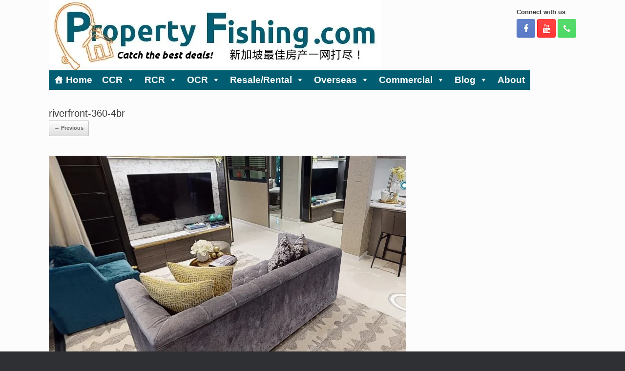

--- FILE ---
content_type: text/html; charset=UTF-8
request_url: https://www.propertyfishing.com/riverfront-residences/riverfront-360-4br/
body_size: 23482
content:
<!DOCTYPE html><html lang="en-US"><head><script data-no-optimize="1">var litespeed_docref=sessionStorage.getItem("litespeed_docref");litespeed_docref&&(Object.defineProperty(document,"referrer",{get:function(){return litespeed_docref}}),sessionStorage.removeItem("litespeed_docref"));</script> <meta charset="UTF-8" /><meta http-equiv="X-UA-Compatible" content="IE=10" /><link rel="profile" href="http://gmpg.org/xfn/11" /><link rel="pingback" href="https://www.propertyfishing.com/xmlrpc.php" /><title>riverfront-360-4br &#8211; Property Fishing</title><meta name='robots' content='max-image-preview:large' /><link rel='dns-prefetch' href='//cdn.jsdelivr.net' /><link rel='dns-prefetch' href='//vjs.zencdn.net' /><link rel="alternate" type="application/rss+xml" title="Property Fishing &raquo; Feed" href="https://www.propertyfishing.com/feed/" /><link rel="alternate" type="application/rss+xml" title="Property Fishing &raquo; Comments Feed" href="https://www.propertyfishing.com/comments/feed/" /><link rel="alternate" type="application/rss+xml" title="Property Fishing &raquo; riverfront-360-4br Comments Feed" href="https://www.propertyfishing.com/riverfront-residences/riverfront-360-4br/#main/feed/" /><link rel="alternate" title="oEmbed (JSON)" type="application/json+oembed" href="https://www.propertyfishing.com/wp-json/oembed/1.0/embed?url=https%3A%2F%2Fwww.propertyfishing.com%2Friverfront-residences%2Friverfront-360-4br%2F%23main" /><link rel="alternate" title="oEmbed (XML)" type="text/xml+oembed" href="https://www.propertyfishing.com/wp-json/oembed/1.0/embed?url=https%3A%2F%2Fwww.propertyfishing.com%2Friverfront-residences%2Friverfront-360-4br%2F%23main&#038;format=xml" /> <script type="litespeed/javascript">(function(){document.addEventListener('DOMContentLiteSpeedLoaded',function(){var images=document.querySelectorAll('img[data-wp-on-async--click]');for(var i=0;i<images.length;i++){var img=images[i];var attributes=img.attributes;for(var j=attributes.length-1;j>=0;j--){var attr=attributes[j];if(attr.name.indexOf('data-wp-')===0){img.removeAttribute(attr.name)}}}});document.addEventListener('click',function(e){var target=e.target;if(target.tagName==='IMG'&&target.hasAttribute('data-wp-on-async--click')){e.preventDefault();e.stopPropagation();e.stopImmediatePropagation();return!1}
if(target.tagName==='A'&&target.querySelector('img[data-wp-on-async--click]')){e.preventDefault();e.stopPropagation();e.stopImmediatePropagation();return!1}},!0)})()</script> <style id='wp-img-auto-sizes-contain-inline-css' type='text/css'>img:is([sizes=auto i],[sizes^="auto," i]){contain-intrinsic-size:3000px 1500px}
/*# sourceURL=wp-img-auto-sizes-contain-inline-css */</style><style id="litespeed-ccss">html,body,div,span,h1,h3,p,a,small,ul,li{border:0;font-family:inherit;font-size:100%;font-style:inherit;font-weight:inherit;margin:0;outline:0;padding:0;vertical-align:baseline}html{font-size:62.5%;-webkit-text-size-adjust:100%;-ms-text-size-adjust:100%}body{background:#fff}article,aside,footer,header,nav{display:block}ul{list-style:none}a img{border:0}body,select{color:#333;font-family:Arial;font-family:"Helvetica Neue",Helvetica,Arial,"Lucida Grande",sans-serif;line-height:1.5;font-size:13px}a{color:#248cc8}h1,h3{font-family:"Helvetica Neue",Helvetica,Arial,"Lucida Grande",sans-serif}p{margin-bottom:1.5em}ul{margin:0 0 1.5em 3em}ul{list-style:disc}ul ul{margin-bottom:0;margin-left:1.5em}small{font-size:75%}select{font-size:100%;margin:0;vertical-align:baseline;*vertical-align:middle;-ms-box-sizing:border-box;-moz-box-sizing:border-box;-webkit-box-sizing:border-box;box-sizing:border-box}select{border:1px solid #ccc;max-width:100%}body{background:#dadada}#page-wrapper{padding-top:20px;-ms-box-sizing:border-box;-moz-box-sizing:border-box;-webkit-box-sizing:border-box;box-sizing:border-box;width:1080px;margin:0 auto}.layout-full #page-wrapper{width:100%;margin:0;padding:0;overflow:hidden}.layout-full #page-wrapper .full-container{max-width:1080px;margin-left:auto;margin-right:auto;position:relative}#masthead{background:#fcfcfc;padding:0 35px;-ms-box-sizing:border-box;-moz-box-sizing:border-box;-webkit-box-sizing:border-box;box-sizing:border-box;zoom:1}#masthead:before{content:'';display:block}#masthead:after{content:'';display:table;clear:both}#masthead .hgroup{position:relative;padding-top:45px;padding-bottom:45px}#masthead .hgroup:not(.masthead-sidebar){gap:25px;display:flex;justify-content:space-between}#masthead .hgroup a{text-decoration:none}#masthead .hgroup .logo{display:block;float:left;max-width:100%}#masthead .hgroup .logo img{vertical-align:middle}#masthead .hgroup #header-sidebar{align-self:center;box-sizing:border-box;height:100%}@media (min-width:680px){#masthead .hgroup #header-sidebar{display:flex;flex-direction:row;flex-wrap:wrap;gap:25px}}#masthead .hgroup #header-sidebar aside.widget{margin:0;position:relative}#masthead .hgroup #header-sidebar aside.widget:last-child{margin-right:0}#masthead .hgroup #header-sidebar .widget-title{font-weight:700;margin-bottom:5px}#masthead .main-navigation-container{display:flex}#main{zoom:1}#main:before{content:'';display:block}#main:after{content:'';display:table;clear:both}#primary{float:left;width:71.287%}body.no-sidebar #primary{float:none;width:auto}#main{background:#fcfcfc;padding:35px}@media (max-width:1080px){body.responsive #masthead .hgroup .logo img{max-width:100%;height:auto}}@media (max-width:680px){body.responsive #masthead .hgroup{display:block;text-align:center}body.responsive #masthead .hgroup .logo{float:none}body.responsive #masthead .hgroup .logo img{margin:0 auto;padding-top:0!important;padding-bottom:0!important}body.responsive #masthead .hgroup #header-sidebar{position:static;display:block;margin-top:30px;max-width:100%}body.responsive #masthead .hgroup #header-sidebar img{max-width:100%;height:auto}body.responsive #masthead .hgroup #header-sidebar{padding-top:0!important;padding-bottom:0!important;height:auto}body.responsive #masthead .hgroup #header-sidebar .widget{display:block;margin:0 auto}body.responsive #masthead .hgroup #header-sidebar>.widget{margin-bottom:1.25em}body.responsive #masthead .hgroup #header-sidebar>.widget:last-of-type{margin-bottom:0}body.responsive #primary{width:auto;float:none}body.responsive #footer-widgets .widget{display:block;margin-bottom:25px;float:none}body.responsive #footer-widgets .widget:last-child{margin-bottom:0}}body.responsive #page-wrapper{max-width:1080px;width:auto;overflow-x:hidden}body.responsive.layout-full #page-wrapper{max-width:100%}body.responsive.layout-full #page-wrapper .full-container{max-width:1080px;margin-left:auto;margin-right:auto}@media screen and (max-width:640px){body.responsive #footer-widgets .widget{width:auto;float:none;padding:0;padding-bottom:25px}}article.post{zoom:1;margin-bottom:40px;padding-bottom:40px;border-bottom:1px solid #eee}article.post:before{content:'';display:block}article.post:after{content:'';display:table;clear:both}article.post .entry-header{margin-bottom:20px}article.post .entry-header h1.entry-title{color:#3b3b3b;font-size:20px;font-weight:500;line-height:1.35em}#image-navigation{margin-top:-20px;margin-bottom:40px;zoom:1}#image-navigation:before{content:'';display:block}#image-navigation:after{content:'';display:table;clear:both}#image-navigation a{text-decoration:none;padding:6px 10px;border-top:solid 1px #d2d2d2;border-left:solid 1px #c3c3c3;border-right:solid 1px #c3c3c3;border-bottom:solid 1px #9f9f9f;background:#fff;background:-webkit-gradient(linear,left bottom,left top,color-stop(0,#dfdfdf),color-stop(1,#fff));background:-ms-linear-gradient(bottom,#dfdfdf,#fff);background:-moz-linear-gradient(center bottom,#dfdfdf 0%,#fff 100%);background:-o-linear-gradient(#fff,#dfdfdf);filter:progid:DXImageTransform.Microsoft.gradient(startColorstr='#fff',endColorstr='#dfdfdf',GradientType=0);-webkit-border-radius:3px;-moz-border-radius:3px;border-radius:3px;font-size:11px;font-weight:700;color:#646464;display:inline-block;-webkit-box-shadow:0 1px 1px rgba(0,0,0,.125);-moz-box-shadow:0 1px 1px rgba(0,0,0,.125);box-shadow:0 1px 1px rgba(0,0,0,.125)}@media (max-width:680px){#image-navigation a{font-size:14px;padding:13px 20px}}#image-navigation{margin-top:0;margin-bottom:20px}.entry-header{zoom:1}.entry-header:before{content:'';display:block}.entry-header:after{content:'';display:table;clear:both}.entry-content{zoom:1;line-height:1.6;color:#666}.entry-content:before{content:'';display:block}.entry-content:after{content:'';display:table;clear:both}.entry-content a{color:#248cc8}.entry-content p{margin:1em 0}.entry-content>*:last-child{margin-bottom:0}.entry-content>*:first-child{margin-top:0}.entry-content img{max-width:100%;height:auto}.site-content{word-wrap:break-word}#reply-title{display:inline-block;font-size:14px;margin-bottom:20px;font-weight:500;line-height:1em;color:#444;padding-bottom:5px;border-bottom:2px solid #555}#colophon{margin-bottom:20px;background:#2f3033;padding:30px}#colophon #theme-attribution{text-align:center;margin-top:25px;color:#aaa;font-size:11.5px}#colophon #theme-attribution a{color:#ddd;text-decoration:none;font-weight:500}body.layout-full{background-color:#2f3033}.layout-full #colophon{margin-bottom:0;margin-top:0;padding-top:30px;padding-bottom:30px}.widget{margin:0 0 1.5em}.widget select{max-width:100%;font-size:1em;outline:none}.textwidget p:first-child{margin-top:0}.textwidget p:last-child{margin-bottom:0}#footer-widgets .widget{margin-bottom:40px;font-size:13px;color:#5e5e5e}#footer-widgets .widget:last-child{margin-bottom:0}#footer-widgets{zoom:1;margin:0 -5px;max-width:100%}#footer-widgets:before{content:'';display:block}#footer-widgets:after{content:'';display:table;clear:both}#footer-widgets .widget{-ms-box-sizing:border-box;-moz-box-sizing:border-box;-webkit-box-sizing:border-box;box-sizing:border-box;float:left;padding:0 15px;margin-bottom:0;color:#b9b9b9}#footer-widgets .widget a{color:#ccc}.widget img,.widget select{max-width:100%}.widget img{height:auto}a[href^=tel]{color:inherit;text-decoration:none}ul{box-sizing:border-box}.entry-content{counter-reset:footnotes}:root{--wp--preset--font-size--normal:16px;--wp--preset--font-size--huge:42px}html :where(img[class*=wp-image-]){height:auto;max-width:100%}:root{--wp--preset--aspect-ratio--square:1;--wp--preset--aspect-ratio--4-3:4/3;--wp--preset--aspect-ratio--3-4:3/4;--wp--preset--aspect-ratio--3-2:3/2;--wp--preset--aspect-ratio--2-3:2/3;--wp--preset--aspect-ratio--16-9:16/9;--wp--preset--aspect-ratio--9-16:9/16;--wp--preset--color--black:#000;--wp--preset--color--cyan-bluish-gray:#abb8c3;--wp--preset--color--white:#fff;--wp--preset--color--pale-pink:#f78da7;--wp--preset--color--vivid-red:#cf2e2e;--wp--preset--color--luminous-vivid-orange:#ff6900;--wp--preset--color--luminous-vivid-amber:#fcb900;--wp--preset--color--light-green-cyan:#7bdcb5;--wp--preset--color--vivid-green-cyan:#00d084;--wp--preset--color--pale-cyan-blue:#8ed1fc;--wp--preset--color--vivid-cyan-blue:#0693e3;--wp--preset--color--vivid-purple:#9b51e0;--wp--preset--gradient--vivid-cyan-blue-to-vivid-purple:linear-gradient(135deg,rgba(6,147,227,1) 0%,#9b51e0 100%);--wp--preset--gradient--light-green-cyan-to-vivid-green-cyan:linear-gradient(135deg,#7adcb4 0%,#00d082 100%);--wp--preset--gradient--luminous-vivid-amber-to-luminous-vivid-orange:linear-gradient(135deg,rgba(252,185,0,1) 0%,rgba(255,105,0,1) 100%);--wp--preset--gradient--luminous-vivid-orange-to-vivid-red:linear-gradient(135deg,rgba(255,105,0,1) 0%,#cf2e2e 100%);--wp--preset--gradient--very-light-gray-to-cyan-bluish-gray:linear-gradient(135deg,#eee 0%,#a9b8c3 100%);--wp--preset--gradient--cool-to-warm-spectrum:linear-gradient(135deg,#4aeadc 0%,#9778d1 20%,#cf2aba 40%,#ee2c82 60%,#fb6962 80%,#fef84c 100%);--wp--preset--gradient--blush-light-purple:linear-gradient(135deg,#ffceec 0%,#9896f0 100%);--wp--preset--gradient--blush-bordeaux:linear-gradient(135deg,#fecda5 0%,#fe2d2d 50%,#6b003e 100%);--wp--preset--gradient--luminous-dusk:linear-gradient(135deg,#ffcb70 0%,#c751c0 50%,#4158d0 100%);--wp--preset--gradient--pale-ocean:linear-gradient(135deg,#fff5cb 0%,#b6e3d4 50%,#33a7b5 100%);--wp--preset--gradient--electric-grass:linear-gradient(135deg,#caf880 0%,#71ce7e 100%);--wp--preset--gradient--midnight:linear-gradient(135deg,#020381 0%,#2874fc 100%);--wp--preset--font-size--small:13px;--wp--preset--font-size--medium:20px;--wp--preset--font-size--large:36px;--wp--preset--font-size--x-large:42px;--wp--preset--spacing--20:.44rem;--wp--preset--spacing--30:.67rem;--wp--preset--spacing--40:1rem;--wp--preset--spacing--50:1.5rem;--wp--preset--spacing--60:2.25rem;--wp--preset--spacing--70:3.38rem;--wp--preset--spacing--80:5.06rem;--wp--preset--shadow--natural:6px 6px 9px rgba(0,0,0,.2);--wp--preset--shadow--deep:12px 12px 50px rgba(0,0,0,.4);--wp--preset--shadow--sharp:6px 6px 0px rgba(0,0,0,.2);--wp--preset--shadow--outlined:6px 6px 0px -3px rgba(255,255,255,1),6px 6px rgba(0,0,0,1);--wp--preset--shadow--crisp:6px 6px 0px rgba(0,0,0,1)}#mega-menu-wrap-primary #mega-menu-primary ul,#mega-menu-wrap-primary #mega-menu-primary li,#mega-menu-wrap-primary #mega-menu-primary img:not(.mega-menu-logo),#mega-menu-wrap-primary #mega-menu-primary a{color:#666;font-family:inherit;font-size:16px;background:0 0;border:0;border-radius:0;margin:0;opacity:1;padding:0;position:relative;right:auto;top:auto;bottom:auto;left:auto;text-align:left;text-transform:none;vertical-align:baseline;box-shadow:none;list-style-type:none;line-height:1.7;box-sizing:border-box;float:none;overflow:visible;display:block;min-height:0;text-decoration:none;width:auto;clip:auto;height:auto;outline:none;visibility:inherit}#mega-menu-wrap-primary #mega-menu-primary ul:before,#mega-menu-wrap-primary #mega-menu-primary li:before,#mega-menu-wrap-primary #mega-menu-primary img:not(.mega-menu-logo):before,#mega-menu-wrap-primary #mega-menu-primary a:before,#mega-menu-wrap-primary #mega-menu-primary ul:after,#mega-menu-wrap-primary #mega-menu-primary li:after,#mega-menu-wrap-primary #mega-menu-primary img:not(.mega-menu-logo):after,#mega-menu-wrap-primary #mega-menu-primary a:after{display:none}#mega-menu-wrap-primary,#mega-menu-wrap-primary #mega-menu-primary,#mega-menu-wrap-primary #mega-menu-primary ul.mega-sub-menu,#mega-menu-wrap-primary #mega-menu-primary li.mega-menu-item,#mega-menu-wrap-primary #mega-menu-primary li.mega-menu-row,#mega-menu-wrap-primary #mega-menu-primary li.mega-menu-column,#mega-menu-wrap-primary #mega-menu-primary a.mega-menu-link{border-radius:0;box-shadow:none;background:0 0;border:0;bottom:auto;box-sizing:border-box;clip:auto;color:#666;display:block;float:none;font-family:inherit;font-size:16px;height:auto;left:auto;line-height:1.7;list-style-type:none;margin:0;min-height:auto;max-height:none;min-width:auto;max-width:none;opacity:1;outline:none;overflow:visible;padding:0;position:relative;right:auto;text-align:left;text-decoration:none;text-indent:0;text-transform:none;transform:none;top:auto;vertical-align:baseline;visibility:inherit;width:auto;word-wrap:break-word;white-space:normal}#mega-menu-wrap-primary:before,#mega-menu-wrap-primary #mega-menu-primary:before,#mega-menu-wrap-primary #mega-menu-primary ul.mega-sub-menu:before,#mega-menu-wrap-primary #mega-menu-primary li.mega-menu-item:before,#mega-menu-wrap-primary #mega-menu-primary li.mega-menu-row:before,#mega-menu-wrap-primary #mega-menu-primary li.mega-menu-column:before,#mega-menu-wrap-primary #mega-menu-primary a.mega-menu-link:before,#mega-menu-wrap-primary:after,#mega-menu-wrap-primary #mega-menu-primary:after,#mega-menu-wrap-primary #mega-menu-primary ul.mega-sub-menu:after,#mega-menu-wrap-primary #mega-menu-primary li.mega-menu-item:after,#mega-menu-wrap-primary #mega-menu-primary li.mega-menu-row:after,#mega-menu-wrap-primary #mega-menu-primary li.mega-menu-column:after,#mega-menu-wrap-primary #mega-menu-primary a.mega-menu-link:after{display:none}#mega-menu-wrap-primary{border-radius:0}@media only screen and (min-width:769px){#mega-menu-wrap-primary{background:#005d72}}#mega-menu-wrap-primary #mega-menu-primary{text-align:left;padding:0}#mega-menu-wrap-primary #mega-menu-primary a.mega-menu-link{display:inline}#mega-menu-wrap-primary #mega-menu-primary img{max-width:100%}#mega-menu-wrap-primary #mega-menu-primary li.mega-menu-item>ul.mega-sub-menu{display:block;visibility:hidden;opacity:1}@media only screen and (max-width:768px){#mega-menu-wrap-primary #mega-menu-primary li.mega-menu-item>ul.mega-sub-menu{display:none;visibility:visible;opacity:1}}#mega-menu-wrap-primary #mega-menu-primary li.mega-menu-item.mega-menu-megamenu ul.mega-sub-menu ul.mega-sub-menu{visibility:inherit;opacity:1;display:block}#mega-menu-wrap-primary #mega-menu-primary li.mega-menu-item a[class^=dashicons]:before{font-family:dashicons}#mega-menu-wrap-primary #mega-menu-primary li.mega-menu-item a.mega-menu-link:before{display:inline-block;font:inherit;font-family:dashicons;position:static;margin:0 6px 0 0;vertical-align:top;-webkit-font-smoothing:antialiased;-moz-osx-font-smoothing:grayscale;color:inherit;background:0 0;height:auto;width:auto;top:auto}@media only screen and (min-width:769px){#mega-menu-wrap-primary #mega-menu-primary>li.mega-menu-megamenu.mega-menu-item{position:static}}#mega-menu-wrap-primary #mega-menu-primary>li.mega-menu-item{margin:0;display:inline-block;height:auto;vertical-align:middle}#mega-menu-wrap-primary #mega-menu-primary>li.mega-menu-item>a.mega-menu-link{line-height:40px;height:40px;padding:0 10px;vertical-align:baseline;width:auto;display:block;color:#fff;text-transform:none;text-decoration:none;text-align:left;background:rgba(0,0,0,0);border:0;border-radius:0;font-family:inherit;font-size:19px;font-weight:700;outline:none}@media only screen and (max-width:768px){#mega-menu-wrap-primary #mega-menu-primary>li.mega-menu-item{display:list-item;margin:0;clear:both;border:0}#mega-menu-wrap-primary #mega-menu-primary>li.mega-menu-item>a.mega-menu-link{border-radius:0;border:0;margin:0;line-height:40px;height:40px;padding:0 10px;background:0 0;text-align:left;color:#fff;font-size:19px}}#mega-menu-wrap-primary #mega-menu-primary li.mega-menu-megamenu>ul.mega-sub-menu>li.mega-menu-row{width:100%;float:left}#mega-menu-wrap-primary #mega-menu-primary li.mega-menu-megamenu>ul.mega-sub-menu>li.mega-menu-row .mega-menu-column{float:left;min-height:1px}@media only screen and (min-width:769px){#mega-menu-wrap-primary #mega-menu-primary li.mega-menu-megamenu>ul.mega-sub-menu>li.mega-menu-row>ul.mega-sub-menu>li.mega-menu-columns-3-of-12{width:25%}}@media only screen and (max-width:768px){#mega-menu-wrap-primary #mega-menu-primary li.mega-menu-megamenu>ul.mega-sub-menu>li.mega-menu-row>ul.mega-sub-menu>li.mega-menu-column{width:50%}}#mega-menu-wrap-primary #mega-menu-primary li.mega-menu-megamenu>ul.mega-sub-menu>li.mega-menu-row .mega-menu-column>ul.mega-sub-menu>li.mega-menu-item{padding:15px;width:100%}#mega-menu-wrap-primary #mega-menu-primary>li.mega-menu-megamenu>ul.mega-sub-menu{z-index:999;border-radius:0;background:#f1f1f1;border:0;padding:0;position:absolute;width:100%;max-width:none;left:0}@media only screen and (max-width:768px){#mega-menu-wrap-primary #mega-menu-primary>li.mega-menu-megamenu>ul.mega-sub-menu{float:left;position:static;width:100%}}@media only screen and (min-width:769px){#mega-menu-wrap-primary #mega-menu-primary>li.mega-menu-megamenu>ul.mega-sub-menu li.mega-menu-columns-1-of-1{width:100%}#mega-menu-wrap-primary #mega-menu-primary>li.mega-menu-megamenu>ul.mega-sub-menu li.mega-menu-columns-3-of-12{width:25%}}#mega-menu-wrap-primary #mega-menu-primary>li.mega-menu-megamenu>ul.mega-sub-menu>li.mega-menu-item,#mega-menu-wrap-primary #mega-menu-primary>li.mega-menu-megamenu>ul.mega-sub-menu li.mega-menu-column>ul.mega-sub-menu>li.mega-menu-item{color:#666;font-family:inherit;font-size:16px;display:block;float:left;clear:none;padding:15px;vertical-align:top}#mega-menu-wrap-primary #mega-menu-primary>li.mega-menu-megamenu>ul.mega-sub-menu>li.mega-menu-item.mega-menu-clear{clear:left}#mega-menu-wrap-primary #mega-menu-primary>li.mega-menu-megamenu>ul.mega-sub-menu>li.mega-menu-item>a.mega-menu-link,#mega-menu-wrap-primary #mega-menu-primary>li.mega-menu-megamenu>ul.mega-sub-menu li.mega-menu-column>ul.mega-sub-menu>li.mega-menu-item>a.mega-menu-link{color:#555;font-family:inherit;font-size:17px;text-transform:uppercase;text-decoration:none;font-weight:700;text-align:left;margin:0;padding:0;vertical-align:top;display:block;border:0}#mega-menu-wrap-primary #mega-menu-primary>li.mega-menu-megamenu>ul.mega-sub-menu li.mega-menu-column>ul.mega-sub-menu>li.mega-menu-item li.mega-menu-item>a.mega-menu-link{color:#666;font-family:inherit;font-size:16px;text-transform:none;text-decoration:none;font-weight:400;text-align:left;margin:0;padding:0;vertical-align:top;display:block;border:0}@media only screen and (max-width:768px){#mega-menu-wrap-primary #mega-menu-primary>li.mega-menu-megamenu>ul.mega-sub-menu{border:0;padding:10px;border-radius:0}#mega-menu-wrap-primary #mega-menu-primary>li.mega-menu-megamenu>ul.mega-sub-menu>li.mega-menu-item{width:50%}#mega-menu-wrap-primary #mega-menu-primary>li.mega-menu-megamenu>ul.mega-sub-menu>li:nth-child(odd){clear:left}}#mega-menu-wrap-primary #mega-menu-primary>li.mega-menu-flyout ul.mega-sub-menu{z-index:999;position:absolute;width:150px;max-width:none;padding:0;border:0;background:#f1f1f1;border-radius:0}@media only screen and (max-width:768px){#mega-menu-wrap-primary #mega-menu-primary>li.mega-menu-flyout ul.mega-sub-menu{float:left;position:static;width:100%;padding:0;border:0;border-radius:0}}@media only screen and (max-width:768px){#mega-menu-wrap-primary #mega-menu-primary>li.mega-menu-flyout ul.mega-sub-menu li.mega-menu-item{clear:both}}#mega-menu-wrap-primary #mega-menu-primary>li.mega-menu-flyout ul.mega-sub-menu li.mega-menu-item a.mega-menu-link{display:block;background:#f1f1f1;color:#666;font-family:inherit;font-size:14px;font-weight:400;padding:0 10px;line-height:35px;text-decoration:none;text-transform:none;vertical-align:baseline}#mega-menu-wrap-primary #mega-menu-primary>li.mega-menu-flyout ul.mega-sub-menu li.mega-menu-item:first-child>a.mega-menu-link{border-top-left-radius:0;border-top-right-radius:0}@media only screen and (max-width:768px){#mega-menu-wrap-primary #mega-menu-primary>li.mega-menu-flyout ul.mega-sub-menu li.mega-menu-item:first-child>a.mega-menu-link{border-top-left-radius:0;border-top-right-radius:0}}#mega-menu-wrap-primary #mega-menu-primary>li.mega-menu-flyout ul.mega-sub-menu li.mega-menu-item:last-child>a.mega-menu-link{border-bottom-right-radius:0;border-bottom-left-radius:0}@media only screen and (max-width:768px){#mega-menu-wrap-primary #mega-menu-primary>li.mega-menu-flyout ul.mega-sub-menu li.mega-menu-item:last-child>a.mega-menu-link{border-bottom-right-radius:0;border-bottom-left-radius:0}}#mega-menu-wrap-primary #mega-menu-primary li.mega-menu-item-has-children>a.mega-menu-link>span.mega-indicator{display:inline-block;width:auto;background:0 0;position:relative;left:auto;min-width:auto;font-size:inherit;padding:0;margin:0 0 0 6px;height:auto;line-height:inherit;color:inherit}#mega-menu-wrap-primary #mega-menu-primary li.mega-menu-item-has-children>a.mega-menu-link>span.mega-indicator:after{content:'\f140';font-family:dashicons;font-weight:400;display:inline-block;margin:0;vertical-align:top;-webkit-font-smoothing:antialiased;-moz-osx-font-smoothing:grayscale;transform:rotate(0);color:inherit;position:relative;background:0 0;height:auto;width:auto;right:auto;line-height:inherit}#mega-menu-wrap-primary #mega-menu-primary li.mega-menu-item-has-children li.mega-menu-item-has-children>a.mega-menu-link>span.mega-indicator{float:right}@media only screen and (max-width:768px){#mega-menu-wrap-primary #mega-menu-primary li.mega-menu-item-has-children>a.mega-menu-link>span.mega-indicator{float:right}}#mega-menu-wrap-primary #mega-menu-primary li.mega-menu-megamenu:not(.mega-menu-tabbed) li.mega-menu-item-has-children:not(.mega-collapse-children)>a.mega-menu-link>span.mega-indicator{display:none}@media only screen and (max-width:768px){#mega-menu-wrap-primary:after{content:"";display:table;clear:both}}#mega-menu-wrap-primary .mega-menu-toggle{display:none;z-index:1;background:#005d72;border-radius:0 0 2px 2px;line-height:40px;height:40px;text-align:left;outline:none;white-space:nowrap}@media only screen and (max-width:768px){#mega-menu-wrap-primary .mega-menu-toggle{display:-webkit-box;display:-ms-flexbox;display:-webkit-flex;display:flex}}#mega-menu-wrap-primary .mega-menu-toggle .mega-toggle-blocks-left,#mega-menu-wrap-primary .mega-menu-toggle .mega-toggle-blocks-center,#mega-menu-wrap-primary .mega-menu-toggle .mega-toggle-blocks-right{display:-webkit-box;display:-ms-flexbox;display:-webkit-flex;display:flex;-ms-flex-preferred-size:33.33%;-webkit-flex-basis:33.33%;flex-basis:33.33%}#mega-menu-wrap-primary .mega-menu-toggle .mega-toggle-blocks-left{-webkit-box-flex:1;-ms-flex:1;-webkit-flex:1;flex:1;-webkit-box-pack:start;-ms-flex-pack:start;-webkit-justify-content:flex-start;justify-content:flex-start}#mega-menu-wrap-primary .mega-menu-toggle .mega-toggle-blocks-center{-webkit-box-pack:center;-ms-flex-pack:center;-webkit-justify-content:center;justify-content:center}#mega-menu-wrap-primary .mega-menu-toggle .mega-toggle-blocks-right{-webkit-box-flex:1;-ms-flex:1;-webkit-flex:1;flex:1;-webkit-box-pack:end;-ms-flex-pack:end;-webkit-justify-content:flex-end;justify-content:flex-end}#mega-menu-wrap-primary .mega-menu-toggle .mega-toggle-blocks-right .mega-toggle-block{margin-right:6px}#mega-menu-wrap-primary .mega-menu-toggle .mega-toggle-blocks-right .mega-toggle-block:only-child{margin-left:6px}#mega-menu-wrap-primary .mega-menu-toggle .mega-toggle-block{display:-webkit-box;display:-ms-flexbox;display:-webkit-flex;display:flex;height:100%;outline:0;-webkit-align-self:center;-ms-flex-item-align:center;align-self:center;-ms-flex-negative:0;-webkit-flex-shrink:0;flex-shrink:0}@media only screen and (max-width:768px){#mega-menu-wrap-primary .mega-menu-toggle+#mega-menu-primary{background:#005d72;padding:0;display:none;position:absolute;width:100%;z-index:9999999}}#mega-menu-wrap-primary .mega-menu-toggle .mega-toggle-block-1:after{content:'\f333';font-family:'dashicons';font-size:24px;color:#fff;margin:0 0 0 5px}#mega-menu-wrap-primary .mega-menu-toggle .mega-toggle-block-1 .mega-toggle-label{color:#fff;font-size:14px}#mega-menu-wrap-primary .mega-menu-toggle .mega-toggle-block-1 .mega-toggle-label .mega-toggle-label-open{display:none}#mega-menu-wrap-primary .mega-menu-toggle .mega-toggle-block-1 .mega-toggle-label .mega-toggle-label-closed{display:inline}#mega-menu-wrap-primary{clear:both}.dashicons-admin-home:before{content:"\f102"}html,body,div,span,h1,h3,p,a,small,ul,li{border:0;font-family:inherit;font-size:100%;font-style:inherit;font-weight:inherit;margin:0;outline:0;padding:0;vertical-align:baseline}html{font-size:62.5%;overflow-y:scroll;-webkit-text-size-adjust:100%;-ms-text-size-adjust:100%}body{background:#fff}article,aside,footer,header,nav{display:block}ul{list-style:none}a img{border:0}body,select{color:#333;font-family:Arial;font-family:"Helvetica Neue",Helvetica,Arial,"Lucida Grande",sans-serif;line-height:1.5em;font-size:13px}a{color:#248cc8}h1,h3{font-family:"Helvetica Neue",Helvetica,Arial,"Lucida Grande",sans-serif}p{margin-bottom:1.5em}ul{margin:0 0 1.5em 3em}ul{list-style:disc}ul ul{margin-bottom:0;margin-left:1.5em}small{font-size:75%}select{font-size:100%;margin:0;vertical-align:baseline;*vertical-align:middle;-ms-box-sizing:border-box;-moz-box-sizing:border-box;-webkit-box-sizing:border-box;box-sizing:border-box}body{background:#dadada}#page-wrapper{padding-top:20px;-ms-box-sizing:border-box;-moz-box-sizing:border-box;-webkit-box-sizing:border-box;box-sizing:border-box;width:1080px;margin:0 auto}.layout-full #page-wrapper{width:100%;margin:0;padding:0;overflow:hidden}.layout-full #page-wrapper .full-container{max-width:1080px;margin-left:auto;margin-right:auto;position:relative}#masthead{background:#fcfcfc;padding:0 35px;-ms-box-sizing:border-box;-moz-box-sizing:border-box;-webkit-box-sizing:border-box;box-sizing:border-box;zoom:1}#masthead:before{content:'';display:block}#masthead:after{content:'';display:table;clear:both}#masthead .hgroup{zoom:1;position:relative;padding-top:45px;padding-bottom:45px}#masthead .hgroup:before{content:'';display:block}#masthead .hgroup:after{content:'';display:table;clear:both}#masthead .hgroup a{text-decoration:none}#masthead .hgroup .logo{display:block;float:left;max-width:100%}#masthead .hgroup .logo img{vertical-align:middle}#masthead .hgroup #header-sidebar{box-sizing:border-box;height:100%;padding-top:15px;padding-bottom:15px;position:absolute;right:0;top:0}#masthead .hgroup #header-sidebar aside.widget{float:left;margin-right:25px;margin-bottom:0;position:relative}#masthead .hgroup #header-sidebar aside.widget:last-child{margin-right:0}#masthead .hgroup #header-sidebar .widget-title{font-weight:700;margin-bottom:5px}#main{zoom:1}#main:before{content:'';display:block}#main:after{content:'';display:table;clear:both}#primary{float:left;width:71.287%}body.no-sidebar #primary{float:none;width:auto}#main{background:#fcfcfc;padding:35px}@media (max-width:1080px){body.responsive #masthead .hgroup .logo img{max-width:100%;height:auto}}@media (max-width:680px){body.responsive #masthead .hgroup{text-align:center}body.responsive #masthead .hgroup .logo{float:none}body.responsive #masthead .hgroup .logo img{margin:0 auto;padding-top:0!important;padding-bottom:0!important}body.responsive #masthead .hgroup #header-sidebar{position:static;display:block;margin-top:30px;max-width:100%}body.responsive #masthead .hgroup #header-sidebar img{max-width:100%;height:auto}body.responsive #masthead .hgroup #header-sidebar{padding-top:0!important;padding-bottom:0!important;height:auto}body.responsive #masthead .hgroup #header-sidebar .widget{display:block;margin:0 auto;float:none}body.responsive #primary{width:auto;float:none}body.responsive #footer-widgets .widget{display:block;margin-bottom:25px;float:none}body.responsive #footer-widgets .widget:last-child{margin-bottom:0}}body.responsive #page-wrapper{max-width:1080px;width:auto;overflow-x:hidden}body.responsive.layout-full #page-wrapper{max-width:100%}body.responsive.layout-full #page-wrapper .full-container{max-width:1080px;margin-left:auto;margin-right:auto}@media screen and (max-width:640px){body.responsive #footer-widgets .widget{width:auto;float:none;padding:0;padding-bottom:25px}}article.post{zoom:1;margin-bottom:40px;padding-bottom:40px;border-bottom:1px solid #eee}article.post:before{content:'';display:block}article.post:after{content:'';display:table;clear:both}article.post .entry-header{margin-bottom:20px}article.post .entry-header h1.entry-title{color:#3b3b3b;font-size:20px;font-weight:500;line-height:1.35em}#image-navigation{margin-top:-20px;margin-bottom:40px;zoom:1}#image-navigation:before{content:'';display:block}#image-navigation:after{content:'';display:table;clear:both}#image-navigation a{text-decoration:none;padding:6px 10px;border-top:solid 1px #d2d2d2;border-left:solid 1px #c3c3c3;border-right:solid 1px #c3c3c3;border-bottom:solid 1px #9f9f9f;background:#fff;background:-webkit-gradient(linear,left bottom,left top,color-stop(0,#dfdfdf),color-stop(1,#fff));background:-ms-linear-gradient(bottom,#dfdfdf,#fff);background:-moz-linear-gradient(center bottom,#dfdfdf 0%,#fff 100%);background:-o-linear-gradient(#fff,#dfdfdf);filter:progid:DXImageTransform.Microsoft.gradient(startColorstr='#ffffff',endColorstr='#dfdfdf',GradientType=0);-webkit-border-radius:3px;-moz-border-radius:3px;border-radius:3px;font-size:11px;font-weight:700;color:#646464;display:inline-block;-webkit-box-shadow:0 1px 1px rgba(0,0,0,.125);-moz-box-shadow:0 1px 1px rgba(0,0,0,.125);box-shadow:0 1px 1px rgba(0,0,0,.125)}@media (max-width:680px){#image-navigation a{font-size:14px;padding:13px 20px}}#image-navigation{margin-top:0;margin-bottom:20px}.entry-header{zoom:1}.entry-header:before{content:'';display:block}.entry-header:after{content:'';display:table;clear:both}.entry-content{zoom:1;line-height:1.6em;color:#666}.entry-content:before{content:'';display:block}.entry-content:after{content:'';display:table;clear:both}.entry-content a{color:#248cc8}.entry-content p{margin:1em 0}.entry-content>*:last-child{margin-bottom:0}.entry-content>*:first-child{margin-top:0}.entry-content img{max-width:100%;height:auto}.site-content{word-wrap:break-word}#reply-title{display:inline-block;font-size:14px;margin-bottom:20px;font-weight:500;line-height:1em;color:#444;padding-bottom:5px;border-bottom:2px solid #555}#colophon{margin-bottom:20px;background:#2f3033;padding:30px}#colophon #theme-attribution{text-align:center;margin-top:25px;color:#aaa;font-size:11.5px}#colophon #theme-attribution a{color:#ddd;text-decoration:none;font-weight:500}body.layout-full{background-color:#2f3033}.layout-full #colophon{margin-bottom:0;margin-top:0;padding-top:30px;padding-bottom:30px}.widget{margin:0 0 1.5em}.widget select{max-width:100%;font-size:1em;outline:none}.textwidget p:first-child{margin-top:0}.textwidget p:last-child{margin-bottom:0}#footer-widgets .widget{margin-bottom:40px;font-size:13px;color:#5e5e5e}#footer-widgets .widget:last-child{margin-bottom:0}#footer-widgets{zoom:1;margin:0 -5px;max-width:100%}#footer-widgets:before{content:'';display:block}#footer-widgets:after{content:'';display:table;clear:both}#footer-widgets .widget{-ms-box-sizing:border-box;-moz-box-sizing:border-box;-webkit-box-sizing:border-box;box-sizing:border-box;float:left;padding:0 15px;margin-bottom:0;color:#b9b9b9}#footer-widgets .widget a{color:#ccc}.widget img,.widget select{max-width:100%}.widget img{height:auto}a[href^=tel]{color:inherit;text-decoration:none}.fa{display:inline-block;font:normal normal normal 14px/1 FontAwesome;font-size:inherit;text-rendering:auto;-webkit-font-smoothing:antialiased;-moz-osx-font-smoothing:grayscale}.fa-phone:before{content:"\f095"}.fa-facebook:before{content:"\f09a"}.fa-youtube:before{content:"\f167"}.widget_vantage-social-media{zoom:1}.widget_vantage-social-media:before{content:'';display:block}.widget_vantage-social-media:after{content:'';display:table;clear:both}.widget_vantage-social-media .social-media-icon{text-decoration:none;display:block;float:left;margin-right:4px;position:relative;width:36px;height:36px;-webkit-border-radius:3px;-moz-border-radius:3px;border-radius:3px;-webkit-box-shadow:inset 0 1px 0 rgba(255,255,255,.2),0 1px 1px rgba(0,0,0,.1);-moz-box-shadow:inset 0 1px 0 rgba(255,255,255,.2),0 1px 1px rgba(0,0,0,.1);box-shadow:inset 0 1px 0 rgba(255,255,255,.2),0 1px 1px rgba(0,0,0,.1)}.widget_vantage-social-media .social-media-icon [class^="fa fa-"]{width:1em;height:1em;text-align:center;display:block;position:absolute;line-height:1em;color:#fff;top:50%;left:50%;margin-top:-.45em;margin-left:-.5em;font-size:18px;text-shadow:0 1px 1px rgba(0,0,0,.125)}.widget_vantage-social-media .social-media-icon:last-child{margin-right:0}.widget_vantage-social-media .social-media-icon.social-media-icon-facebook{background:#597ac7;background:-webkit-gradient(linear,left bottom,left top,color-stop(0,#597ac7),color-stop(1,#6483cb));background:-ms-linear-gradient(bottom,#597ac7,#6483cb);background:-moz-linear-gradient(center bottom,#597ac7 0%,#6483cb 100%);background:-o-linear-gradient(#6483cb,#597ac7);filter:progid:DXImageTransform.Microsoft.gradient(startColorstr='#6483cb',endColorstr='#597ac7',GradientType=0);border:1px solid #466bc1}.widget_vantage-social-media .social-media-icon.social-media-icon-youtube{background:#ff3635;background:-webkit-gradient(linear,left bottom,left top,color-stop(0,#ff3635),color-stop(1,#ff4544));background:-ms-linear-gradient(bottom,#ff3635,#ff4544);background:-moz-linear-gradient(center bottom,#ff3635 0%,#ff4544 100%);background:-o-linear-gradient(#ff4544,#ff3635);filter:progid:DXImageTransform.Microsoft.gradient(startColorstr='#ff4544',endColorstr='#ff3635',GradientType=0);border:1px solid #ff1d1b}.widget_vantage-social-media .social-media-icon.social-media-icon-phone{background:#4cd964;background:-webkit-gradient(linear,left bottom,left top,color-stop(0,#4cd964),color-stop(1,#59dc6f));background:-ms-linear-gradient(bottom,#4cd964,#59dc6f);background:-moz-linear-gradient(center bottom,#4cd964 0%,#59dc6f 100%);background:-o-linear-gradient(#59dc6f,#4cd964);filter:progid:DXImageTransform.Microsoft.gradient(startColorstr='#59dc6f',endColorstr='#4cd964',GradientType=0);border:1px solid #37d552}@media (max-width:680px){body.responsive .widget_vantage-social-media{text-align:center}body.responsive .widget_vantage-social-media .social-media-icon{display:inline-block;float:none}}@media screen{#footer-widgets .widget{width:33.333%}}#footer-widgets aside{width:33.333%}.entry-content{font-size:14px}#image-navigation a{text-shadow:none}#image-navigation a{-webkit-box-shadow:none;-moz-box-shadow:none;box-shadow:none}body.responsive.layout-full #page-wrapper .full-container{padding:0;position:relative;display:block}#tr_credit{display:none!important}#theme-attribution{display:none}</style><link rel="preload" data-asynced="1" data-optimized="2" as="style" onload="this.onload=null;this.rel='stylesheet'" href="https://www.propertyfishing.com/wp-content/litespeed/ucss/cc9a1d6f8db5249feb8ee8490a8dd9e5.css?ver=52841" /><script data-optimized="1" type="litespeed/javascript" data-src="https://www.propertyfishing.com/wp-content/plugins/litespeed-cache/assets/js/css_async.min.js"></script> <style id='global-styles-inline-css' type='text/css'>:root{--wp--preset--aspect-ratio--square: 1;--wp--preset--aspect-ratio--4-3: 4/3;--wp--preset--aspect-ratio--3-4: 3/4;--wp--preset--aspect-ratio--3-2: 3/2;--wp--preset--aspect-ratio--2-3: 2/3;--wp--preset--aspect-ratio--16-9: 16/9;--wp--preset--aspect-ratio--9-16: 9/16;--wp--preset--color--black: #000000;--wp--preset--color--cyan-bluish-gray: #abb8c3;--wp--preset--color--white: #ffffff;--wp--preset--color--pale-pink: #f78da7;--wp--preset--color--vivid-red: #cf2e2e;--wp--preset--color--luminous-vivid-orange: #ff6900;--wp--preset--color--luminous-vivid-amber: #fcb900;--wp--preset--color--light-green-cyan: #7bdcb5;--wp--preset--color--vivid-green-cyan: #00d084;--wp--preset--color--pale-cyan-blue: #8ed1fc;--wp--preset--color--vivid-cyan-blue: #0693e3;--wp--preset--color--vivid-purple: #9b51e0;--wp--preset--gradient--vivid-cyan-blue-to-vivid-purple: linear-gradient(135deg,rgb(6,147,227) 0%,rgb(155,81,224) 100%);--wp--preset--gradient--light-green-cyan-to-vivid-green-cyan: linear-gradient(135deg,rgb(122,220,180) 0%,rgb(0,208,130) 100%);--wp--preset--gradient--luminous-vivid-amber-to-luminous-vivid-orange: linear-gradient(135deg,rgb(252,185,0) 0%,rgb(255,105,0) 100%);--wp--preset--gradient--luminous-vivid-orange-to-vivid-red: linear-gradient(135deg,rgb(255,105,0) 0%,rgb(207,46,46) 100%);--wp--preset--gradient--very-light-gray-to-cyan-bluish-gray: linear-gradient(135deg,rgb(238,238,238) 0%,rgb(169,184,195) 100%);--wp--preset--gradient--cool-to-warm-spectrum: linear-gradient(135deg,rgb(74,234,220) 0%,rgb(151,120,209) 20%,rgb(207,42,186) 40%,rgb(238,44,130) 60%,rgb(251,105,98) 80%,rgb(254,248,76) 100%);--wp--preset--gradient--blush-light-purple: linear-gradient(135deg,rgb(255,206,236) 0%,rgb(152,150,240) 100%);--wp--preset--gradient--blush-bordeaux: linear-gradient(135deg,rgb(254,205,165) 0%,rgb(254,45,45) 50%,rgb(107,0,62) 100%);--wp--preset--gradient--luminous-dusk: linear-gradient(135deg,rgb(255,203,112) 0%,rgb(199,81,192) 50%,rgb(65,88,208) 100%);--wp--preset--gradient--pale-ocean: linear-gradient(135deg,rgb(255,245,203) 0%,rgb(182,227,212) 50%,rgb(51,167,181) 100%);--wp--preset--gradient--electric-grass: linear-gradient(135deg,rgb(202,248,128) 0%,rgb(113,206,126) 100%);--wp--preset--gradient--midnight: linear-gradient(135deg,rgb(2,3,129) 0%,rgb(40,116,252) 100%);--wp--preset--font-size--small: 13px;--wp--preset--font-size--medium: 20px;--wp--preset--font-size--large: 36px;--wp--preset--font-size--x-large: 42px;--wp--preset--spacing--20: 0.44rem;--wp--preset--spacing--30: 0.67rem;--wp--preset--spacing--40: 1rem;--wp--preset--spacing--50: 1.5rem;--wp--preset--spacing--60: 2.25rem;--wp--preset--spacing--70: 3.38rem;--wp--preset--spacing--80: 5.06rem;--wp--preset--shadow--natural: 6px 6px 9px rgba(0, 0, 0, 0.2);--wp--preset--shadow--deep: 12px 12px 50px rgba(0, 0, 0, 0.4);--wp--preset--shadow--sharp: 6px 6px 0px rgba(0, 0, 0, 0.2);--wp--preset--shadow--outlined: 6px 6px 0px -3px rgb(255, 255, 255), 6px 6px rgb(0, 0, 0);--wp--preset--shadow--crisp: 6px 6px 0px rgb(0, 0, 0);}:where(.is-layout-flex){gap: 0.5em;}:where(.is-layout-grid){gap: 0.5em;}body .is-layout-flex{display: flex;}.is-layout-flex{flex-wrap: wrap;align-items: center;}.is-layout-flex > :is(*, div){margin: 0;}body .is-layout-grid{display: grid;}.is-layout-grid > :is(*, div){margin: 0;}:where(.wp-block-columns.is-layout-flex){gap: 2em;}:where(.wp-block-columns.is-layout-grid){gap: 2em;}:where(.wp-block-post-template.is-layout-flex){gap: 1.25em;}:where(.wp-block-post-template.is-layout-grid){gap: 1.25em;}.has-black-color{color: var(--wp--preset--color--black) !important;}.has-cyan-bluish-gray-color{color: var(--wp--preset--color--cyan-bluish-gray) !important;}.has-white-color{color: var(--wp--preset--color--white) !important;}.has-pale-pink-color{color: var(--wp--preset--color--pale-pink) !important;}.has-vivid-red-color{color: var(--wp--preset--color--vivid-red) !important;}.has-luminous-vivid-orange-color{color: var(--wp--preset--color--luminous-vivid-orange) !important;}.has-luminous-vivid-amber-color{color: var(--wp--preset--color--luminous-vivid-amber) !important;}.has-light-green-cyan-color{color: var(--wp--preset--color--light-green-cyan) !important;}.has-vivid-green-cyan-color{color: var(--wp--preset--color--vivid-green-cyan) !important;}.has-pale-cyan-blue-color{color: var(--wp--preset--color--pale-cyan-blue) !important;}.has-vivid-cyan-blue-color{color: var(--wp--preset--color--vivid-cyan-blue) !important;}.has-vivid-purple-color{color: var(--wp--preset--color--vivid-purple) !important;}.has-black-background-color{background-color: var(--wp--preset--color--black) !important;}.has-cyan-bluish-gray-background-color{background-color: var(--wp--preset--color--cyan-bluish-gray) !important;}.has-white-background-color{background-color: var(--wp--preset--color--white) !important;}.has-pale-pink-background-color{background-color: var(--wp--preset--color--pale-pink) !important;}.has-vivid-red-background-color{background-color: var(--wp--preset--color--vivid-red) !important;}.has-luminous-vivid-orange-background-color{background-color: var(--wp--preset--color--luminous-vivid-orange) !important;}.has-luminous-vivid-amber-background-color{background-color: var(--wp--preset--color--luminous-vivid-amber) !important;}.has-light-green-cyan-background-color{background-color: var(--wp--preset--color--light-green-cyan) !important;}.has-vivid-green-cyan-background-color{background-color: var(--wp--preset--color--vivid-green-cyan) !important;}.has-pale-cyan-blue-background-color{background-color: var(--wp--preset--color--pale-cyan-blue) !important;}.has-vivid-cyan-blue-background-color{background-color: var(--wp--preset--color--vivid-cyan-blue) !important;}.has-vivid-purple-background-color{background-color: var(--wp--preset--color--vivid-purple) !important;}.has-black-border-color{border-color: var(--wp--preset--color--black) !important;}.has-cyan-bluish-gray-border-color{border-color: var(--wp--preset--color--cyan-bluish-gray) !important;}.has-white-border-color{border-color: var(--wp--preset--color--white) !important;}.has-pale-pink-border-color{border-color: var(--wp--preset--color--pale-pink) !important;}.has-vivid-red-border-color{border-color: var(--wp--preset--color--vivid-red) !important;}.has-luminous-vivid-orange-border-color{border-color: var(--wp--preset--color--luminous-vivid-orange) !important;}.has-luminous-vivid-amber-border-color{border-color: var(--wp--preset--color--luminous-vivid-amber) !important;}.has-light-green-cyan-border-color{border-color: var(--wp--preset--color--light-green-cyan) !important;}.has-vivid-green-cyan-border-color{border-color: var(--wp--preset--color--vivid-green-cyan) !important;}.has-pale-cyan-blue-border-color{border-color: var(--wp--preset--color--pale-cyan-blue) !important;}.has-vivid-cyan-blue-border-color{border-color: var(--wp--preset--color--vivid-cyan-blue) !important;}.has-vivid-purple-border-color{border-color: var(--wp--preset--color--vivid-purple) !important;}.has-vivid-cyan-blue-to-vivid-purple-gradient-background{background: var(--wp--preset--gradient--vivid-cyan-blue-to-vivid-purple) !important;}.has-light-green-cyan-to-vivid-green-cyan-gradient-background{background: var(--wp--preset--gradient--light-green-cyan-to-vivid-green-cyan) !important;}.has-luminous-vivid-amber-to-luminous-vivid-orange-gradient-background{background: var(--wp--preset--gradient--luminous-vivid-amber-to-luminous-vivid-orange) !important;}.has-luminous-vivid-orange-to-vivid-red-gradient-background{background: var(--wp--preset--gradient--luminous-vivid-orange-to-vivid-red) !important;}.has-very-light-gray-to-cyan-bluish-gray-gradient-background{background: var(--wp--preset--gradient--very-light-gray-to-cyan-bluish-gray) !important;}.has-cool-to-warm-spectrum-gradient-background{background: var(--wp--preset--gradient--cool-to-warm-spectrum) !important;}.has-blush-light-purple-gradient-background{background: var(--wp--preset--gradient--blush-light-purple) !important;}.has-blush-bordeaux-gradient-background{background: var(--wp--preset--gradient--blush-bordeaux) !important;}.has-luminous-dusk-gradient-background{background: var(--wp--preset--gradient--luminous-dusk) !important;}.has-pale-ocean-gradient-background{background: var(--wp--preset--gradient--pale-ocean) !important;}.has-electric-grass-gradient-background{background: var(--wp--preset--gradient--electric-grass) !important;}.has-midnight-gradient-background{background: var(--wp--preset--gradient--midnight) !important;}.has-small-font-size{font-size: var(--wp--preset--font-size--small) !important;}.has-medium-font-size{font-size: var(--wp--preset--font-size--medium) !important;}.has-large-font-size{font-size: var(--wp--preset--font-size--large) !important;}.has-x-large-font-size{font-size: var(--wp--preset--font-size--x-large) !important;}
/*# sourceURL=global-styles-inline-css */</style><style id='classic-theme-styles-inline-css' type='text/css'>/*! This file is auto-generated */
.wp-block-button__link{color:#fff;background-color:#32373c;border-radius:9999px;box-shadow:none;text-decoration:none;padding:calc(.667em + 2px) calc(1.333em + 2px);font-size:1.125em}.wp-block-file__button{background:#32373c;color:#fff;text-decoration:none}
/*# sourceURL=/wp-includes/css/classic-themes.min.css */</style><link data-asynced="1" as="style" onload="this.onload=null;this.rel='stylesheet'"  rel='preload' id='ml-lightgallery-css-css' href='https://cdn.jsdelivr.net/npm/lightgallery@2.7.1/css/lightgallery.min.css?ver=2.7.1' type='text/css' media='all' /><link data-asynced="1" as="style" onload="this.onload=null;this.rel='stylesheet'"  rel='preload' id='lightgallery-video-css-css' href='https://cdn.jsdelivr.net/npm/lightgallery@2.7.1/css/lg-video.css?ver=2.7.1' type='text/css' media='all' /><link data-asynced="1" as="style" onload="this.onload=null;this.rel='stylesheet'"  rel='preload' id='lightgallery-thumbnail-css-css' href='https://cdn.jsdelivr.net/npm/lightgallery@2.7.1/css/lg-thumbnail.css?ver=2.7.1' type='text/css' media='all' /><style id='ml-lightbox-public-css-inline-css' type='text/css'>/* MetaSlider Lightbox Custom Colors */
            :root {
                --ml-lightbox-arrow-color: #ffffff !important;
                --ml-lightbox-arrow-hover-color: #000000 !important;
                --ml-lightbox-close-icon-color: #ffffff !important;
                --ml-lightbox-close-icon-hover-color: #000000 !important;
                --ml-lightbox-toolbar-icon-color: #ffffff !important;
                --ml-lightbox-toolbar-icon-hover-color: #000000 !important;
            }

            .lg-backdrop {
                background-color: #000000 !important;
                opacity: 0.9 !important;
            }

            /* Apply custom background color and opacity to thumbnail area */
            .lg-outer .lg-thumb-outer {
                background-color: #000000 !important;
                opacity: 0.9 !important;
            }

            /* Navigation arrows styling */
            .lg-outer .lg-prev,
            .lg-outer .lg-next {
                background-color: #000000 !important;
                color: var(--ml-lightbox-arrow-color) !important;
            }

            .lg-outer .lg-prev:hover,
            .lg-outer .lg-next:hover {
                background-color: #f0f0f0 !important;
                color: var(--ml-lightbox-arrow-hover-color) !important;
            }

            /* Toolbar icons and counter styling (excluding close button) */
            .lg-outer .lg-toolbar .lg-icon:not(.lg-close),
            .lg-outer .lg-counter {
                background-color: #000000 !important;
                color: var(--ml-lightbox-toolbar-icon-color) !important;
            }

            .lg-outer .lg-toolbar .lg-icon:not(.lg-close):hover,
            .lg-outer .lg-counter:hover {
                background-color: #f0f0f0 !important;
                color: var(--ml-lightbox-toolbar-icon-hover-color) !important;
            }

            /* Close button styling - must come after toolbar to override specificity */
            .lg-outer .lg-close {
                background-color: #000000 !important;
                color: var(--ml-lightbox-close-icon-color) !important;
            }

            .lg-outer .lg-close:hover {
                background-color: #f0f0f0 !important;
                color: var(--ml-lightbox-close-icon-hover-color) !important;
            }

            /* Open in Lightbox button styling */
            .ml-lightbox-button,
            .widget .ml-lightbox-enabled a.ml-lightbox-button {
                background-color: #000000 !important;
                color: #ffffff !important;
            }

            .ml-lightbox-button:hover,
            .ml-lightbox-button:focus {
                background-color: #f0f0f0 !important;
                color: #000000 !important;
            }
            /* Lightbox Button Positioning - Top Right (Default) */
            .ml-lightbox-button,
            .widget .ml-lightbox-enabled a.ml-lightbox-button {
                top: 10px !important;
                left: auto !important;
                right: 10px !important;
                bottom: auto !important;
            }

        /* Dynamic counter colors (moved above to consolidated toolbar section) */
        
/*# sourceURL=ml-lightbox-public-css-inline-css */</style><link data-asynced="1" as="style" onload="this.onload=null;this.rel='stylesheet'"  rel='preload' id='videojs-css-css' href='https://vjs.zencdn.net/8.5.2/video-js.css?ver=8.5.2' type='text/css' media='all' /> <script type="litespeed/javascript" data-src="https://www.propertyfishing.com/wp-includes/js/jquery/jquery.min.js" id="jquery-core-js"></script> <link rel="https://api.w.org/" href="https://www.propertyfishing.com/wp-json/" /><link rel="alternate" title="JSON" type="application/json" href="https://www.propertyfishing.com/wp-json/wp/v2/media/16433" /><link rel="EditURI" type="application/rsd+xml" title="RSD" href="https://www.propertyfishing.com/xmlrpc.php?rsd" /><meta name="generator" content="WordPress 6.9" /><link rel="canonical" href="https://www.propertyfishing.com/riverfront-residences/riverfront-360-4br/#main" /><link rel='shortlink' href='https://www.propertyfishing.com/?p=16433' /><meta name="viewport" content="width=device-width, initial-scale=1" /><style type="text/css">.sow-carousel-wrapper:has(.slick-initialized) {
				visibility: visible !important;
				opacity: 1 !important;
			}

			.sow-post-carousel-wrapper:not(:has(.slick-initialized)) .sow-carousel-items {
				visibility: hidden;
			}</style><style type="text/css" media="screen">#footer-widgets .widget { width: 33.333%; }
			#masthead-widgets .widget { width: 100%; }</style><style type="text/css" id="vantage-footer-widgets">#footer-widgets aside { width : 33.333%; }</style><style type="text/css" id="customizer-css">#masthead.site-header .hgroup .site-title, #masthead.masthead-logo-in-menu .logo > .site-title { font-size: 36px } .entry-content { font-size: 14px } a.button, button, html input[type="button"], input[type="reset"], input[type="submit"], .post-navigation a, #image-navigation a, article.post .more-link, article.page .more-link, .paging-navigation a, .woocommerce #page-wrapper .button, .woocommerce a.button, .woocommerce .checkout-button, .woocommerce input.button, #infinite-handle span button { text-shadow: none } a.button, button, html input[type="button"], input[type="reset"], input[type="submit"], .post-navigation a, #image-navigation a, article.post .more-link, article.page .more-link, .paging-navigation a, .woocommerce #page-wrapper .button, .woocommerce a.button, .woocommerce .checkout-button, .woocommerce input.button, .woocommerce #respond input#submit.alt, .woocommerce a.button.alt, .woocommerce button.button.alt, .woocommerce input.button.alt, #infinite-handle span { -webkit-box-shadow: none; -moz-box-shadow: none; box-shadow: none }</style><link rel="icon" href="https://www.propertyfishing.com/wp-content/uploads/smalllogo-48x48.jpg" sizes="32x32" /><link rel="icon" href="https://www.propertyfishing.com/wp-content/uploads/smalllogo.jpg" sizes="192x192" /><link rel="apple-touch-icon" href="https://www.propertyfishing.com/wp-content/uploads/smalllogo.jpg" /><meta name="msapplication-TileImage" content="https://www.propertyfishing.com/wp-content/uploads/smalllogo.jpg" /><style type="text/css" id="wp-custom-css">.entry-content {
  color: #333333;
}
p {
  font-size: 110%;
 
}
.widget_vantage-social-media .social-media-icon {
	display: inline-flex;
}</style><style type="text/css">/** Mega Menu CSS: fs **/</style><meta name="google-site-verification" content="HLU1FLexk5PXkdUdRO7bHxYNLavkDLgh5VbE14jyqHI" />
 <script type="litespeed/javascript" data-src="https://www.googletagmanager.com/gtag/js?id=UA-38680879-1"></script> <script type="litespeed/javascript">window.dataLayer=window.dataLayer||[];function gtag(){dataLayer.push(arguments)}
gtag('js',new Date());gtag('config','UA-38680879-1')</script> <script type="litespeed/javascript">document.addEventListener('wpcf7mailsent',function(event){gtag('event','send',{'event_category':'register','event_action':'submit'})},!1)</script>  <script type="litespeed/javascript">!function(f,b,e,v,n,t,s){if(f.fbq)return;n=f.fbq=function(){n.callMethod?n.callMethod.apply(n,arguments):n.queue.push(arguments)};if(!f._fbq)f._fbq=n;n.push=n;n.loaded=!0;n.version='2.0';n.queue=[];t=b.createElement(e);t.async=!0;t.src=v;s=b.getElementsByTagName(e)[0];s.parentNode.insertBefore(t,s)}(window,document,'script','https://connect.facebook.net/en_US/fbevents.js');fbq('init','251487842307396');fbq('track','PageView')</script> <noscript><img height="1" width="1" style="display:none"
src="https://www.facebook.com/tr?id=251487842307396&ev=PageView&noscript=1"
/></noscript></head><body class="attachment wp-singular attachment-template-default attachmentid-16433 attachment-png wp-custom-logo wp-theme-vantage wp-child-theme-vantage-child ml-lightbox-excluded mega-menu-primary metaslider-plugin responsive layout-full no-js no-sidebar page-layout-default"><div id="page-wrapper"><header id="masthead" class="site-header" role="banner"><div class="hgroup full-container "><div class="logo-wrapper">
<a href="https://www.propertyfishing.com/" title="Property Fishing" rel="home" class="logo">
<img data-lazyloaded="1" src="[data-uri]" data-src="https://www.propertyfishing.com/wp-content/uploads/propertyfishinglogo2.jpg.webp"  class="logo-height-constrain"  width="680"  height="144"  alt="Property Fishing - Catch the Best Property Deals in Singapore"  />				</a></div><div id="header-sidebar" class="no-logo-overlay"><aside id="vantage-social-media-3" class="widget widget_vantage-social-media"><h3 class="widget-title">Connect with us</h3>				<a
class="social-media-icon social-media-icon-facebook social-media-icon-size-medium"
href="https://www.facebook.com/propertyfishing"
title="Property Fishing Facebook"
target="_blank"				>
<span class="fa fa-facebook"></span>				</a>
<a
class="social-media-icon social-media-icon-youtube social-media-icon-size-medium"
href="https://www.youtube.com/c/propertyfishing/"
title="Property Fishing YouTube"
target="_blank"				>
<span class="fa fa-youtube"></span>				</a>
<a
class="social-media-icon social-media-icon-phone social-media-icon-size-medium"
href="tel:+6583187083"
title="Property Fishing Phone"
target="_blank"				>
<span class="fa fa-phone"></span>				</a></aside></div></div><nav class="site-navigation primary use-vantage-sticky-menu use-sticky-menu"><div class="full-container"><div class="main-navigation-container"><div id="mega-menu-wrap-primary" class="mega-menu-wrap"><div class="mega-menu-toggle"><div class="mega-toggle-blocks-left"></div><div class="mega-toggle-blocks-center"></div><div class="mega-toggle-blocks-right"><div class='mega-toggle-block mega-menu-toggle-block mega-toggle-block-1' id='mega-toggle-block-1' tabindex='0'><span class='mega-toggle-label' role='button' aria-expanded='false'><span class='mega-toggle-label-closed'>MENU</span><span class='mega-toggle-label-open'>MENU</span></span></div></div></div><ul id="mega-menu-primary" class="mega-menu max-mega-menu mega-menu-horizontal mega-no-js" data-event="hover" data-effect="disabled" data-effect-speed="200" data-effect-mobile="disabled" data-effect-speed-mobile="0" data-mobile-force-width="body" data-second-click="go" data-document-click="collapse" data-vertical-behaviour="accordion" data-breakpoint="768" data-unbind="true" data-mobile-state="collapse_all" data-mobile-direction="vertical" data-hover-intent-timeout="300" data-hover-intent-interval="100"><li class="mega-menu-item mega-menu-item-type-post_type mega-menu-item-object-page mega-menu-item-home mega-menu-megamenu mega-align-bottom-left mega-menu-megamenu mega-has-icon mega-icon-left mega-menu-item-2846" id="mega-menu-item-2846"><a class="dashicons-admin-home mega-menu-link" href="https://www.propertyfishing.com/" tabindex="0">Home</a></li><li class="mega-menu-item mega-menu-item-type-custom mega-menu-item-object-custom mega-menu-item-has-children mega-menu-megamenu mega-menu-grid mega-align-bottom-left mega-menu-grid mega-menu-item-2302" id="mega-menu-item-2302"><a class="mega-menu-link" href="http://www.propertyfishing.com/central" aria-expanded="false" tabindex="0">CCR<span class="mega-indicator" aria-hidden="true"></span></a><ul class="mega-sub-menu" role='presentation'><li class="mega-menu-row" id="mega-menu-2302-0"><ul class="mega-sub-menu" style='--columns:12' role='presentation'><li class="mega-menu-column mega-menu-columns-3-of-12" style="--columns:12; --span:3" id="mega-menu-2302-0-0"><ul class="mega-sub-menu"><li class="mega-menu-item mega-menu-item-type-post_type mega-menu-item-object-page mega-menu-item-16969" id="mega-menu-item-16969"><a class="mega-menu-link" href="https://www.propertyfishing.com/d1/">D1: Marina Bay</a></li><li class="mega-menu-item mega-menu-item-type-post_type mega-menu-item-object-page mega-menu-item-has-children mega-menu-item-16968" id="mega-menu-item-16968"><a class="mega-menu-link" href="https://www.propertyfishing.com/d2/">D2: Tanjong Pagar<span class="mega-indicator" aria-hidden="true"></span></a><ul class="mega-sub-menu"><li class="mega-menu-item mega-menu-item-type-post_type mega-menu-item-object-page mega-menu-item-21873" id="mega-menu-item-21873"><a class="mega-menu-link" href="https://www.propertyfishing.com/newport-residences/">Newport Residences</a></li><li class="mega-menu-item mega-menu-item-type-post_type mega-menu-item-object-page mega-menu-item-19268" id="mega-menu-item-19268"><a class="mega-menu-link" href="https://www.propertyfishing.com/one-bernam/">One Bernam</a></li><li class="mega-menu-item mega-menu-item-type-post_type mega-menu-item-object-page mega-menu-item-7827" id="mega-menu-item-7827"><a class="mega-menu-link" href="https://www.propertyfishing.com/wallich-residence/">Wallich Residence</a></li></ul></li><li class="mega-menu-item mega-menu-item-type-post_type mega-menu-item-object-page mega-menu-item-has-children mega-menu-item-21977" id="mega-menu-item-21977"><a class="mega-menu-link" href="https://www.propertyfishing.com/d4/">D4: Sentosa<span class="mega-indicator" aria-hidden="true"></span></a><ul class="mega-sub-menu"><li class="mega-menu-item mega-menu-item-type-post_type mega-menu-item-object-page mega-menu-item-22074" id="mega-menu-item-22074"><a class="mega-menu-link" href="https://www.propertyfishing.com/cape-royale/">Cape Royale</a></li><li class="mega-menu-item mega-menu-item-type-post_type mega-menu-item-object-page mega-menu-item-18368" id="mega-menu-item-18368"><a class="mega-menu-link" href="https://www.propertyfishing.com/seascape/">Seascape</a></li></ul></li><li class="mega-menu-item mega-menu-item-type-post_type mega-menu-item-object-page mega-menu-item-has-children mega-menu-item-16973" id="mega-menu-item-16973"><a class="mega-menu-link" href="https://www.propertyfishing.com/d6/">D6: City Hall<span class="mega-indicator" aria-hidden="true"></span></a><ul class="mega-sub-menu"><li class="mega-menu-item mega-menu-item-type-post_type mega-menu-item-object-page mega-menu-item-12973" id="mega-menu-item-12973"><a class="mega-menu-link" href="https://www.propertyfishing.com/eden-residences/">Eden Residences Capitol</a></li></ul></li></ul></li><li class="mega-menu-column mega-menu-columns-3-of-12" style="--columns:12; --span:3" id="mega-menu-2302-0-1"><ul class="mega-sub-menu"><li class="mega-menu-item mega-menu-item-type-post_type mega-menu-item-object-page mega-menu-item-has-children mega-menu-item-16966" id="mega-menu-item-16966"><a class="mega-menu-link" href="https://www.propertyfishing.com/d7/">D7: Bugis, Rochor<span class="mega-indicator" aria-hidden="true"></span></a><ul class="mega-sub-menu"><li class="mega-menu-item mega-menu-item-type-post_type mega-menu-item-object-page mega-menu-item-12972" id="mega-menu-item-12972"><a class="mega-menu-link" href="https://www.propertyfishing.com/midtown-bay/">Midtown Bay</a></li><li class="mega-menu-item mega-menu-item-type-post_type mega-menu-item-object-page mega-menu-item-18665" id="mega-menu-item-18665"><a class="mega-menu-link" href="https://www.propertyfishing.com/midtown-modern/">Midtown Modern</a></li></ul></li><li class="mega-menu-item mega-menu-item-type-post_type mega-menu-item-object-page mega-menu-item-has-children mega-menu-item-16964" id="mega-menu-item-16964"><a class="mega-menu-link" href="https://www.propertyfishing.com/d9/">D9: Orchard, River Valley<span class="mega-indicator" aria-hidden="true"></span></a><ul class="mega-sub-menu"><li class="mega-menu-item mega-menu-item-type-post_type mega-menu-item-object-page mega-menu-item-22295" id="mega-menu-item-22295"><a class="mega-menu-link" href="https://www.propertyfishing.com/hill-house/">Hill House</a></li><li class="mega-menu-item mega-menu-item-type-post_type mega-menu-item-object-page mega-menu-item-19045" id="mega-menu-item-19045"><a class="mega-menu-link" href="https://www.propertyfishing.com/irwell-hill-residences/">Irwell Hill Residences</a></li><li class="mega-menu-item mega-menu-item-type-post_type mega-menu-item-object-page mega-menu-item-15856" id="mega-menu-item-15856"><a class="mega-menu-link" href="https://www.propertyfishing.com/klimt-cairnhill/">Klimt Cairnhill</a></li><li class="mega-menu-item mega-menu-item-type-post_type mega-menu-item-object-page mega-menu-item-23483" id="mega-menu-item-23483"><a class="mega-menu-link" href="https://www.propertyfishing.com/orchard-sophia/">Orchard Sophia</a></li><li class="mega-menu-item mega-menu-item-type-post_type mega-menu-item-object-page mega-menu-item-25822" id="mega-menu-item-25822"><a class="mega-menu-link" href="https://www.propertyfishing.com/river-green/">River Green</a></li><li class="mega-menu-item mega-menu-item-type-post_type mega-menu-item-object-page mega-menu-item-25799" id="mega-menu-item-25799"><a class="mega-menu-link" href="https://www.propertyfishing.com/robertson-opus/">The Robertson Opus</a></li><li class="mega-menu-item mega-menu-item-type-post_type mega-menu-item-object-page mega-menu-item-22676" id="mega-menu-item-22676"><a class="mega-menu-link" href="https://www.propertyfishing.com/sophia-regency/">Sophia Regency</a></li></ul></li></ul></li><li class="mega-menu-column mega-menu-columns-3-of-12" style="--columns:12; --span:3" id="mega-menu-2302-0-2"><ul class="mega-sub-menu"><li class="mega-menu-item mega-menu-item-type-post_type mega-menu-item-object-page mega-menu-item-has-children mega-menu-item-16965" id="mega-menu-item-16965"><a class="mega-menu-link" href="https://www.propertyfishing.com/d10/">D10: Tanglin, Holland<span class="mega-indicator" aria-hidden="true"></span></a><ul class="mega-sub-menu"><li class="mega-menu-item mega-menu-item-type-post_type mega-menu-item-object-page mega-menu-item-11816" id="mega-menu-item-11816"><a class="mega-menu-link" href="https://www.propertyfishing.com/3-orchard-by-the-park/">3 Orchard By The Park</a></li><li class="mega-menu-item mega-menu-item-type-post_type mega-menu-item-object-page mega-menu-item-11926" id="mega-menu-item-11926"><a class="mega-menu-link" href="https://www.propertyfishing.com/boulevard-88/">Boulevard 88</a></li><li class="mega-menu-item mega-menu-item-type-post_type mega-menu-item-object-page mega-menu-item-13290" id="mega-menu-item-13290"><a class="mega-menu-link" href="https://www.propertyfishing.com/cuscaden-reserve/">Cuscaden Reserve</a></li><li class="mega-menu-item mega-menu-item-type-post_type mega-menu-item-object-page mega-menu-item-23454" id="mega-menu-item-23454"><a class="mega-menu-link" href="https://www.propertyfishing.com/grange-1866/">Grange 1866</a></li><li class="mega-menu-item mega-menu-item-type-post_type mega-menu-item-object-page mega-menu-item-20611" id="mega-menu-item-20611"><a class="mega-menu-link" href="https://www.propertyfishing.com/jervois-prive/">Jervois Prive</a></li></ul></li></ul></li><li class="mega-menu-column mega-menu-columns-3-of-12" style="--columns:12; --span:3" id="mega-menu-2302-0-3"><ul class="mega-sub-menu"><li class="mega-menu-item mega-menu-item-type-post_type mega-menu-item-object-page mega-menu-item-has-children mega-menu-item-16967" id="mega-menu-item-16967"><a class="mega-menu-link" href="https://www.propertyfishing.com/d11/">D11: Newton, Novena<span class="mega-indicator" aria-hidden="true"></span></a><ul class="mega-sub-menu"><li class="mega-menu-item mega-menu-item-type-post_type mega-menu-item-object-page mega-menu-item-22263" id="mega-menu-item-22263"><a class="mega-menu-link" href="https://www.propertyfishing.com/enchante/">Enchante</a></li><li class="mega-menu-item mega-menu-item-type-post_type mega-menu-item-object-page mega-menu-item-21978" id="mega-menu-item-21978"><a class="mega-menu-link" href="https://www.propertyfishing.com/ikigai/">Ikigai</a></li><li class="mega-menu-item mega-menu-item-type-post_type mega-menu-item-object-page mega-menu-item-23771" id="mega-menu-item-23771"><a class="mega-menu-link" href="https://www.propertyfishing.com/watten-house/">Watten House</a></li></ul></li></ul></li></ul></li></ul></li><li class="mega-menu-item mega-menu-item-type-custom mega-menu-item-object-custom mega-menu-item-has-children mega-menu-megamenu mega-menu-grid mega-align-bottom-left mega-menu-grid mega-menu-item-2836" id="mega-menu-item-2836"><a class="mega-menu-link" href="http://www.propertyfishing.com/city-fringe" aria-expanded="false" tabindex="0">RCR<span class="mega-indicator" aria-hidden="true"></span></a><ul class="mega-sub-menu" role='presentation'><li class="mega-menu-row" id="mega-menu-2836-0"><ul class="mega-sub-menu" style='--columns:12' role='presentation'><li class="mega-menu-column mega-menu-columns-3-of-12" style="--columns:12; --span:3" id="mega-menu-2836-0-0"><ul class="mega-sub-menu"><li class="mega-menu-item mega-menu-item-type-post_type mega-menu-item-object-page mega-menu-item-has-children mega-menu-item-16946" id="mega-menu-item-16946"><a class="mega-menu-link" href="https://www.propertyfishing.com/d2/">D2: Chinatown<span class="mega-indicator" aria-hidden="true"></span></a><ul class="mega-sub-menu"><li class="mega-menu-item mega-menu-item-type-post_type mega-menu-item-object-page mega-menu-item-23514" id="mega-menu-item-23514"><a class="mega-menu-link" href="https://www.propertyfishing.com/tmw-maxwell/">TMW Maxwell</a></li></ul></li><li class="mega-menu-item mega-menu-item-type-post_type mega-menu-item-object-page mega-menu-item-16950" id="mega-menu-item-16950"><a class="mega-menu-link" href="https://www.propertyfishing.com/d3/">D3: Alexandra</a></li><li class="mega-menu-item mega-menu-item-type-post_type mega-menu-item-object-page mega-menu-item-has-children mega-menu-item-16947" id="mega-menu-item-16947"><a class="mega-menu-link" href="https://www.propertyfishing.com/d4/">D4: Harbourfront<span class="mega-indicator" aria-hidden="true"></span></a><ul class="mega-sub-menu"><li class="mega-menu-item mega-menu-item-type-post_type mega-menu-item-object-page mega-menu-item-16949" id="mega-menu-item-16949"><a class="mega-menu-link" href="https://www.propertyfishing.com/corals-at-keppel-bay/">Corals at Keppel Bay</a></li><li class="mega-menu-item mega-menu-item-type-post_type mega-menu-item-object-page mega-menu-item-17742" id="mega-menu-item-17742"><a class="mega-menu-link" href="https://www.propertyfishing.com/reef/">The Reef At King's Dock</a></li></ul></li><li class="mega-menu-item mega-menu-item-type-post_type mega-menu-item-object-page mega-menu-item-has-children mega-menu-item-16948" id="mega-menu-item-16948"><a class="mega-menu-link" href="https://www.propertyfishing.com/d5/">D5: Buona Vista<span class="mega-indicator" aria-hidden="true"></span></a><ul class="mega-sub-menu"><li class="mega-menu-item mega-menu-item-type-post_type mega-menu-item-object-page mega-menu-item-21812" id="mega-menu-item-21812"><a class="mega-menu-link" href="https://www.propertyfishing.com/blossoms-by-the-park/">Blossoms By The Park</a></li><li class="mega-menu-item mega-menu-item-type-post_type mega-menu-item-object-page mega-menu-item-22500" id="mega-menu-item-22500"><a class="mega-menu-link" href="https://www.propertyfishing.com/hill-one-north/">The Hill @ One North</a></li><li class="mega-menu-item mega-menu-item-type-post_type mega-menu-item-object-page mega-menu-item-24077" id="mega-menu-item-24077"><a class="mega-menu-link" href="https://www.propertyfishing.com/hillshore/">The Hillshore</a></li><li class="mega-menu-item mega-menu-item-type-post_type mega-menu-item-object-page mega-menu-item-25825" id="mega-menu-item-25825"><a class="mega-menu-link" href="https://www.propertyfishing.com/lyndenwoods/">Lyndenwoods</a></li><li class="mega-menu-item mega-menu-item-type-post_type mega-menu-item-object-page mega-menu-item-22262" id="mega-menu-item-22262"><a class="mega-menu-link" href="https://www.propertyfishing.com/terra-hill/">Terra Hill</a></li></ul></li></ul></li><li class="mega-menu-column mega-menu-columns-3-of-12" style="--columns:12; --span:3" id="mega-menu-2836-0-1"><ul class="mega-sub-menu"><li class="mega-menu-item mega-menu-item-type-post_type mega-menu-item-object-page mega-menu-item-has-children mega-menu-item-19467" id="mega-menu-item-19467"><a class="mega-menu-link" href="https://www.propertyfishing.com/d6/">D6: Clarke Quay<span class="mega-indicator" aria-hidden="true"></span></a><ul class="mega-sub-menu"><li class="mega-menu-item mega-menu-item-type-post_type mega-menu-item-object-page mega-menu-item-19468" id="mega-menu-item-19468"><a class="mega-menu-link" href="https://www.propertyfishing.com/canninghill-piers/">Canninghill Piers</a></li></ul></li><li class="mega-menu-item mega-menu-item-type-post_type mega-menu-item-object-page mega-menu-item-16975" id="mega-menu-item-16975"><a class="mega-menu-link" href="https://www.propertyfishing.com/d8/">D8: Farrer Park</a></li><li class="mega-menu-item mega-menu-item-type-post_type mega-menu-item-object-page mega-menu-item-has-children mega-menu-item-16962" id="mega-menu-item-16962"><a class="mega-menu-link" href="https://www.propertyfishing.com/d12/">D12: Balestier, Toa Payoh<span class="mega-indicator" aria-hidden="true"></span></a><ul class="mega-sub-menu"><li class="mega-menu-item mega-menu-item-type-post_type mega-menu-item-object-page mega-menu-item-23860" id="mega-menu-item-23860"><a class="mega-menu-link" href="https://www.propertyfishing.com/arcady/">The Arcady at Boon Keng</a></li></ul></li><li class="mega-menu-item mega-menu-item-type-post_type mega-menu-item-object-page mega-menu-item-16945" id="mega-menu-item-16945"><a class="mega-menu-link" href="https://www.propertyfishing.com/d13/">D13: Potong Pasir</a></li></ul></li><li class="mega-menu-column mega-menu-columns-3-of-12" style="--columns:12; --span:3" id="mega-menu-2836-0-2"><ul class="mega-sub-menu"><li class="mega-menu-item mega-menu-item-type-post_type mega-menu-item-object-page mega-menu-item-16957" id="mega-menu-item-16957"><a class="mega-menu-link" href="https://www.propertyfishing.com/d14/">D14: Eunos, Paya Lebar</a></li><li class="mega-menu-item mega-menu-item-type-post_type mega-menu-item-object-page mega-menu-item-has-children mega-menu-item-16958" id="mega-menu-item-16958"><a class="mega-menu-link" href="https://www.propertyfishing.com/d15/">D15: Marine Parade, East Coast<span class="mega-indicator" aria-hidden="true"></span></a><ul class="mega-sub-menu"><li class="mega-menu-item mega-menu-item-type-post_type mega-menu-item-object-page mega-menu-item-18297" id="mega-menu-item-18297"><a class="mega-menu-link" href="https://www.propertyfishing.com/amber-sea/">Amber Sea</a></li><li class="mega-menu-item mega-menu-item-type-post_type mega-menu-item-object-page mega-menu-item-21673" id="mega-menu-item-21673"><a class="mega-menu-link" href="https://www.propertyfishing.com/atlassia/">Atlassia</a></li><li class="mega-menu-item mega-menu-item-type-post_type mega-menu-item-object-page mega-menu-item-22538" id="mega-menu-item-22538"><a class="mega-menu-link" href="https://www.propertyfishing.com/continuum/">The Continuum</a></li><li class="mega-menu-item mega-menu-item-type-post_type mega-menu-item-object-page mega-menu-item-24524" id="mega-menu-item-24524"><a class="mega-menu-link" href="https://www.propertyfishing.com/emerald-of-katong/">Emerald of Katong</a></li><li class="mega-menu-item mega-menu-item-type-post_type mega-menu-item-object-page mega-menu-item-23107" id="mega-menu-item-23107"><a class="mega-menu-link" href="https://www.propertyfishing.com/grand-dunman/">Grand Dunman</a></li><li class="mega-menu-item mega-menu-item-type-post_type mega-menu-item-object-page mega-menu-item-23800" id="mega-menu-item-23800"><a class="mega-menu-link" href="https://www.propertyfishing.com/haig-road/">Haig Road</a></li><li class="mega-menu-item mega-menu-item-type-post_type mega-menu-item-object-page mega-menu-item-24225" id="mega-menu-item-24225"><a class="mega-menu-link" href="https://www.propertyfishing.com/koon-seng-house/">Koon Seng House</a></li><li class="mega-menu-item mega-menu-item-type-post_type mega-menu-item-object-page mega-menu-item-24526" id="mega-menu-item-24526"><a class="mega-menu-link" href="https://www.propertyfishing.com/meyer-blue/">Meyer Blue</a></li><li class="mega-menu-item mega-menu-item-type-post_type mega-menu-item-object-page mega-menu-item-22879" id="mega-menu-item-22879"><a class="mega-menu-link" href="https://www.propertyfishing.com/tembusu-grand/">Tembusu Grand</a></li></ul></li></ul></li><li class="mega-menu-column mega-menu-columns-3-of-12" style="--columns:12; --span:3" id="mega-menu-2836-0-3"><ul class="mega-sub-menu"><li class="mega-menu-item mega-menu-item-type-post_type mega-menu-item-object-page mega-menu-item-has-children mega-menu-item-19946" id="mega-menu-item-19946"><a class="mega-menu-link" href="https://www.propertyfishing.com/d19/">D19: Bartley<span class="mega-indicator" aria-hidden="true"></span></a><ul class="mega-sub-menu"><li class="mega-menu-item mega-menu-item-type-post_type mega-menu-item-object-page mega-menu-item-19839" id="mega-menu-item-19839"><a class="mega-menu-link" href="https://www.propertyfishing.com/bartley-vue/">Bartley Vue</a></li></ul></li><li class="mega-menu-item mega-menu-item-type-post_type mega-menu-item-object-page mega-menu-item-has-children mega-menu-item-21675" id="mega-menu-item-21675"><a class="mega-menu-link" href="https://www.propertyfishing.com/d20/">D20: Bishan, Thomson<span class="mega-indicator" aria-hidden="true"></span></a><ul class="mega-sub-menu"><li class="mega-menu-item mega-menu-item-type-post_type mega-menu-item-object-page mega-menu-item-25955" id="mega-menu-item-25955"><a class="mega-menu-link" href="https://www.propertyfishing.com/artisan-8/">Artisan 8</a></li></ul></li><li class="mega-menu-item mega-menu-item-type-post_type mega-menu-item-object-page mega-menu-item-has-children mega-menu-item-16961" id="mega-menu-item-16961"><a class="mega-menu-link" href="https://www.propertyfishing.com/d21/">D21: Upper Bukit Timah<span class="mega-indicator" aria-hidden="true"></span></a><ul class="mega-sub-menu"><li class="mega-menu-item mega-menu-item-type-post_type mega-menu-item-object-page mega-menu-item-24523" id="mega-menu-item-24523"><a class="mega-menu-link" href="https://www.propertyfishing.com/8bt/">8@BT</a></li><li class="mega-menu-item mega-menu-item-type-post_type mega-menu-item-object-page mega-menu-item-23361" id="mega-menu-item-23361"><a class="mega-menu-link" href="https://www.propertyfishing.com/pinetree-hill/">Pinetree Hill</a></li></ul></li></ul></li></ul></li><li class="mega-menu-row" id="mega-menu-2836-999"><ul class="mega-sub-menu" style='--columns:12' role='presentation'><li class="mega-menu-column mega-menu-columns-3-of-12" style="--columns:12; --span:3" id="mega-menu-2836-999-0"><ul class="mega-sub-menu"><li class="mega-menu-item mega-menu-item-type-post_type mega-menu-item-object-page mega-menu-item-has-children mega-menu-item-24527" id="mega-menu-item-24527"><a class="mega-menu-link" href="https://www.propertyfishing.com/d1/">D1: Clarke Quay<span class="mega-indicator" aria-hidden="true"></span></a><ul class="mega-sub-menu"><li class="mega-menu-item mega-menu-item-type-post_type mega-menu-item-object-page mega-menu-item-24525" id="mega-menu-item-24525"><a class="mega-menu-link" href="https://www.propertyfishing.com/union-square-residences/">Union Square Residences</a></li></ul></li></ul></li></ul></li></ul></li><li class="mega-menu-item mega-menu-item-type-post_type mega-menu-item-object-page mega-menu-item-has-children mega-menu-megamenu mega-menu-grid mega-align-bottom-left mega-menu-grid mega-menu-item-16963" id="mega-menu-item-16963"><a class="mega-menu-link" href="https://www.propertyfishing.com/ocr/" aria-expanded="false" tabindex="0">OCR<span class="mega-indicator" aria-hidden="true"></span></a><ul class="mega-sub-menu" role='presentation'><li class="mega-menu-row" id="mega-menu-16963-0"><ul class="mega-sub-menu" style='--columns:12' role='presentation'><li class="mega-menu-column mega-menu-columns-3-of-12" style="--columns:12; --span:3" id="mega-menu-16963-0-0"><ul class="mega-sub-menu"><li class="mega-menu-item mega-menu-item-type-post_type mega-menu-item-object-page mega-menu-item-16986" id="mega-menu-item-16986"><a class="mega-menu-link" href="https://www.propertyfishing.com/d5/">D5: Clementi</a></li><li class="mega-menu-item mega-menu-item-type-post_type mega-menu-item-object-page mega-menu-item-16981" id="mega-menu-item-16981"><a class="mega-menu-link" href="https://www.propertyfishing.com/d14/">D14: Eunos, Kembangan</a></li><li class="mega-menu-item mega-menu-item-type-post_type mega-menu-item-object-page mega-menu-item-16980" id="mega-menu-item-16980"><a class="mega-menu-link" href="https://www.propertyfishing.com/d15/">D15: Siglap</a></li></ul></li><li class="mega-menu-column mega-menu-columns-3-of-12" style="--columns:12; --span:3" id="mega-menu-16963-0-1"><ul class="mega-sub-menu"><li class="mega-menu-item mega-menu-item-type-post_type mega-menu-item-object-page mega-menu-item-has-children mega-menu-item-16983" id="mega-menu-item-16983"><a class="mega-menu-link" href="https://www.propertyfishing.com/d16/">D16: Bedok, Tanah Merah<span class="mega-indicator" aria-hidden="true"></span></a><ul class="mega-sub-menu"><li class="mega-menu-item mega-menu-item-type-post_type mega-menu-item-object-page mega-menu-item-24543" id="mega-menu-item-24543"><a class="mega-menu-link" href="https://www.propertyfishing.com/bagnall-haus/">Bagnall Haus</a></li><li class="mega-menu-item mega-menu-item-type-post_type mega-menu-item-object-page mega-menu-item-19151" id="mega-menu-item-19151"><a class="mega-menu-link" href="https://www.propertyfishing.com/sceneca-residence/">Sceneca Residence</a></li></ul></li><li class="mega-menu-item mega-menu-item-type-post_type mega-menu-item-object-page mega-menu-item-has-children mega-menu-item-16979" id="mega-menu-item-16979"><a class="mega-menu-link" href="https://www.propertyfishing.com/d17/">D17: Loyang, Changi<span class="mega-indicator" aria-hidden="true"></span></a><ul class="mega-sub-menu"><li class="mega-menu-item mega-menu-item-type-post_type mega-menu-item-object-page mega-menu-item-24405" id="mega-menu-item-24405"><a class="mega-menu-link" href="https://www.propertyfishing.com/kassia/">Kassia</a></li><li class="mega-menu-item mega-menu-item-type-post_type mega-menu-item-object-page mega-menu-item-23724" id="mega-menu-item-23724"><a class="mega-menu-link" href="https://www.propertyfishing.com/shorefront/">The Shorefront</a></li></ul></li><li class="mega-menu-item mega-menu-item-type-post_type mega-menu-item-object-page mega-menu-item-16977" id="mega-menu-item-16977"><a class="mega-menu-link" href="https://www.propertyfishing.com/d18/">D18: Pasir Ris, Tampines</a></li></ul></li><li class="mega-menu-column mega-menu-columns-3-of-12" style="--columns:12; --span:3" id="mega-menu-16963-0-2"><ul class="mega-sub-menu"><li class="mega-menu-item mega-menu-item-type-post_type mega-menu-item-object-page mega-menu-item-has-children mega-menu-item-16976" id="mega-menu-item-16976"><a class="mega-menu-link" href="https://www.propertyfishing.com/d19/">D19: Serangoon, Hougang<span class="mega-indicator" aria-hidden="true"></span></a><ul class="mega-sub-menu"><li class="mega-menu-item mega-menu-item-type-post_type mega-menu-item-object-page mega-menu-item-24521" id="mega-menu-item-24521"><a class="mega-menu-link" href="https://www.propertyfishing.com/chuan-park/">Chuan Park 鑫丰瑞府</a></li></ul></li><li class="mega-menu-item mega-menu-item-type-custom mega-menu-item-object-custom mega-menu-item-has-children mega-menu-item-23628" id="mega-menu-item-23628"><a class="mega-menu-link" href="http://www.propertyfishing.com/d22/">D22: Jurong, Boon Lay<span class="mega-indicator" aria-hidden="true"></span></a><ul class="mega-sub-menu"><li class="mega-menu-item mega-menu-item-type-post_type mega-menu-item-object-page mega-menu-item-23624" id="mega-menu-item-23624"><a class="mega-menu-link" href="https://www.propertyfishing.com/lakegarden-residences/">The Lakegarden Residences</a></li></ul></li><li class="mega-menu-item mega-menu-item-type-post_type mega-menu-item-object-page mega-menu-item-has-children mega-menu-item-16984" id="mega-menu-item-16984"><a class="mega-menu-link" href="https://www.propertyfishing.com/d23/">D23: Hillview, Bukit Panjang<span class="mega-indicator" aria-hidden="true"></span></a><ul class="mega-sub-menu"><li class="mega-menu-item mega-menu-item-type-post_type mega-menu-item-object-page mega-menu-item-21189" id="mega-menu-item-21189"><a class="mega-menu-link" href="https://www.propertyfishing.com/the-arden/">The Arden</a></li><li class="mega-menu-item mega-menu-item-type-post_type mega-menu-item-object-page mega-menu-item-23956" id="mega-menu-item-23956"><a class="mega-menu-link" href="https://www.propertyfishing.com/hillhaven/">Hillhaven</a></li><li class="mega-menu-item mega-menu-item-type-post_type mega-menu-item-object-page mega-menu-item-23360" id="mega-menu-item-23360"><a class="mega-menu-link" href="https://www.propertyfishing.com/the-myst/">The Myst</a></li><li class="mega-menu-item mega-menu-item-type-post_type mega-menu-item-object-page mega-menu-item-24522" id="mega-menu-item-24522"><a class="mega-menu-link" href="https://www.propertyfishing.com/norwood-grand/">Norwood Grand 景林嘉园</a></li></ul></li></ul></li><li class="mega-menu-column mega-menu-columns-3-of-12" style="--columns:12; --span:3" id="mega-menu-16963-0-3"><ul class="mega-sub-menu"><li class="mega-menu-item mega-menu-item-type-post_type mega-menu-item-object-page mega-menu-item-has-children mega-menu-item-16985" id="mega-menu-item-16985"><a class="mega-menu-link" href="https://www.propertyfishing.com/d26/">D26: Upper Thomson<span class="mega-indicator" aria-hidden="true"></span></a><ul class="mega-sub-menu"><li class="mega-menu-item mega-menu-item-type-post_type mega-menu-item-object-page mega-menu-item-22499" id="mega-menu-item-22499"><a class="mega-menu-link" href="https://www.propertyfishing.com/lentor-hills-residences/">Lentor Hills Residences</a></li><li class="mega-menu-item mega-menu-item-type-post_type mega-menu-item-object-page mega-menu-item-20172" id="mega-menu-item-20172"><a class="mega-menu-link" href="https://www.propertyfishing.com/lentor-modern/">Lentor Modern</a></li></ul></li><li class="mega-menu-item mega-menu-item-type-post_type mega-menu-item-object-page mega-menu-item-19477" id="mega-menu-item-19477"><a class="mega-menu-link" href="https://www.propertyfishing.com/d27/">D27: Yishun, Sembawang</a></li></ul></li></ul></li></ul></li><li class="mega-menu-item mega-menu-item-type-post_type mega-menu-item-object-page mega-menu-item-has-children mega-menu-megamenu mega-menu-grid mega-align-bottom-left mega-menu-grid mega-menu-item-5009" id="mega-menu-item-5009"><a class="mega-menu-link" href="https://www.propertyfishing.com/resale/" aria-expanded="false" tabindex="0">Resale/Rental<span class="mega-indicator" aria-hidden="true"></span></a><ul class="mega-sub-menu" role='presentation'><li class="mega-menu-row" id="mega-menu-5009-0"><ul class="mega-sub-menu" style='--columns:12' role='presentation'><li class="mega-menu-column mega-menu-columns-3-of-12" style="--columns:12; --span:3" id="mega-menu-5009-0-0"><ul class="mega-sub-menu"><li class="mega-menu-item mega-menu-item-type-widget widget_media_image mega-menu-item-media_image-4" id="mega-menu-item-media_image-4"><a href="http://www.propertyfishing.com/kembangan-semi-d/"><img data-lazyloaded="1" src="[data-uri]" width="300" height="225" data-src="https://www.propertyfishing.com/wp-content/uploads/kembangan-living-300x225.jpg" class="image wp-image-25739  attachment-medium size-medium" alt="Kembangan Semi D Living" style="max-width: 100%; height: auto;" decoding="async" fetchpriority="high" data-srcset="https://www.propertyfishing.com/wp-content/uploads/kembangan-living-300x225.jpg 300w, https://www.propertyfishing.com/wp-content/uploads/kembangan-living-1024x768.jpg 1024w, https://www.propertyfishing.com/wp-content/uploads/kembangan-living-768x576.jpg 768w, https://www.propertyfishing.com/wp-content/uploads/kembangan-living.jpg 1080w" data-sizes="(max-width: 300px) 100vw, 300px" /></a></li></ul></li><li class="mega-menu-column mega-menu-columns-3-of-12" style="--columns:12; --span:3" id="mega-menu-5009-0-1"><ul class="mega-sub-menu"><li class="mega-menu-item mega-menu-item-type-widget widget_media_image mega-menu-item-media_image-5" id="mega-menu-item-media_image-5"><a href="http://www.propertyfishing.com/the-greenwich/"><img data-lazyloaded="1" src="[data-uri]" width="300" height="225" data-src="https://www.propertyfishing.com/wp-content/uploads/greenwich-dining-300x225.jpg" class="image wp-image-25911  attachment-medium size-medium" alt="The Greenwich Dining" style="max-width: 100%; height: auto;" decoding="async" data-srcset="https://www.propertyfishing.com/wp-content/uploads/greenwich-dining-300x225.jpg 300w, https://www.propertyfishing.com/wp-content/uploads/greenwich-dining-1024x768.jpg 1024w, https://www.propertyfishing.com/wp-content/uploads/greenwich-dining-768x576.jpg 768w, https://www.propertyfishing.com/wp-content/uploads/greenwich-dining.jpg 1080w" data-sizes="(max-width: 300px) 100vw, 300px" /></a></li></ul></li></ul></li><li class="mega-menu-row" id="mega-menu-5009-1"><ul class="mega-sub-menu" style='--columns:12' role='presentation'><li class="mega-menu-column mega-menu-columns-3-of-12" style="--columns:12; --span:3" id="mega-menu-5009-1-0"></li><li class="mega-menu-column mega-menu-columns-3-of-12" style="--columns:12; --span:3" id="mega-menu-5009-1-1"><ul class="mega-sub-menu"><li class="mega-menu-item mega-menu-item-type-post_type mega-menu-item-object-page mega-menu-item-25926" id="mega-menu-item-25926"><a class="mega-menu-link" href="https://www.propertyfishing.com/the-greenwich/">The Greenwich</a></li></ul></li></ul></li></ul></li><li class="mega-menu-item mega-menu-item-type-custom mega-menu-item-object-custom mega-menu-item-has-children mega-menu-megamenu mega-menu-grid mega-align-bottom-left mega-menu-grid mega-menu-item-8267" id="mega-menu-item-8267"><a class="mega-menu-link" href="http://www.propertyfishing.com/overseas" aria-expanded="false" tabindex="0">Overseas<span class="mega-indicator" aria-hidden="true"></span></a><ul class="mega-sub-menu" role='presentation'><li class="mega-menu-row" id="mega-menu-8267-0"><ul class="mega-sub-menu" style='--columns:12' role='presentation'><li class="mega-menu-column mega-menu-columns-3-of-12" style="--columns:12; --span:3" id="mega-menu-8267-0-0"><ul class="mega-sub-menu"><li class="mega-menu-item mega-menu-item-type-custom mega-menu-item-object-custom mega-menu-item-4159" id="mega-menu-item-4159"><a class="mega-menu-link" href="http://www.propertyfishing.com/melbourne/">Melbourne</a></li></ul></li><li class="mega-menu-column mega-menu-columns-3-of-12" style="--columns:12; --span:3" id="mega-menu-8267-0-1"><ul class="mega-sub-menu"><li class="mega-menu-item mega-menu-item-type-custom mega-menu-item-object-custom mega-menu-item-18222" id="mega-menu-item-18222"><a class="mega-menu-link" href="http://www.propertyfishing.com/perth">Perth</a></li></ul></li></ul></li><li class="mega-menu-row" id="mega-menu-8267-999"><ul class="mega-sub-menu" style='--columns:12' role='presentation'><li class="mega-menu-column mega-menu-columns-3-of-12" style="--columns:12; --span:3" id="mega-menu-8267-999-0"><ul class="mega-sub-menu"><li class="mega-menu-item mega-menu-item-type-post_type mega-menu-item-object-page mega-menu-item-23573" id="mega-menu-item-23573"><a class="mega-menu-link" href="https://www.propertyfishing.com/london/">London</a></li></ul></li></ul></li></ul></li><li class="mega-menu-item mega-menu-item-type-taxonomy mega-menu-item-object-category mega-menu-item-has-children mega-align-bottom-left mega-menu-flyout mega-menu-item-24346" id="mega-menu-item-24346"><a class="mega-menu-link" href="https://www.propertyfishing.com/category/commercial/" aria-expanded="false" tabindex="0">Commercial<span class="mega-indicator" aria-hidden="true"></span></a><ul class="mega-sub-menu"><li class="mega-menu-item mega-menu-item-type-post_type mega-menu-item-object-page mega-menu-item-25971" id="mega-menu-item-25971"><a class="mega-menu-link" href="https://www.propertyfishing.com/cecil-place/">Cecil Place</a></li><li class="mega-menu-item mega-menu-item-type-post_type mega-menu-item-object-page mega-menu-item-24347" id="mega-menu-item-24347"><a class="mega-menu-link" href="https://www.propertyfishing.com/hub-synergy-point/">Hub Synergy Point</a></li></ul></li><li class="mega-menu-item mega-menu-item-type-post_type mega-menu-item-object-page mega-menu-item-has-children mega-menu-megamenu mega-align-bottom-left mega-menu-megamenu mega-menu-item-53" id="mega-menu-item-53"><a class="mega-menu-link" href="https://www.propertyfishing.com/blog/" aria-expanded="false" tabindex="0">Blog<span class="mega-indicator" aria-hidden="true"></span></a><ul class="mega-sub-menu"><li class="mega-menu-item mega-menu-item-type-post_type mega-menu-item-object-page mega-menu-column-standard mega-menu-columns-1-of-1 mega-menu-item-13912" style="--columns:1; --span:1" id="mega-menu-item-13912"><a class="mega-menu-link" href="https://www.propertyfishing.com/schools/">Best Primary Schools</a></li><li class="mega-menu-item mega-menu-item-type-post_type mega-menu-item-object-page mega-menu-column-standard mega-menu-columns-1-of-1 mega-menu-clear mega-menu-item-20855" style="--columns:1; --span:1" id="mega-menu-item-20855"><a class="mega-menu-link" href="https://www.propertyfishing.com/mixed-development/">Mixed Developments and Integrated Developments</a></li><li class="mega-menu-item mega-menu-item-type-post_type mega-menu-item-object-post mega-menu-column-standard mega-menu-columns-1-of-1 mega-menu-clear mega-menu-item-17935" style="--columns:1; --span:1" id="mega-menu-item-17935"><a class="mega-menu-link" href="https://www.propertyfishing.com/beauty-world-integrated-transport-hub/">Beauty World Transformation: Master Plan 2019</a></li><li class="mega-menu-item mega-menu-item-type-post_type mega-menu-item-object-post mega-menu-column-standard mega-menu-columns-1-of-1 mega-menu-clear mega-menu-item-17936" style="--columns:1; --span:1" id="mega-menu-item-17936"><a class="mega-menu-link" href="https://www.propertyfishing.com/river-valley/">River Valley Neighbourhood</a></li><li class="mega-menu-item mega-menu-item-type-post_type mega-menu-item-object-page mega-menu-column-standard mega-menu-columns-1-of-1 mega-menu-clear mega-menu-item-16839" style="--columns:1; --span:1" id="mega-menu-item-16839"><a class="mega-menu-link" href="https://www.propertyfishing.com/jurong-region-line-jrl-mrt/">Jurong Region Line (JRL) MRT Guide</a></li><li class="mega-menu-item mega-menu-item-type-post_type mega-menu-item-object-page mega-menu-column-standard mega-menu-columns-1-of-1 mega-menu-clear mega-menu-item-13913" style="--columns:1; --span:1" id="mega-menu-item-13913"><a class="mega-menu-link" href="https://www.propertyfishing.com/cross-island-line-crl-mrt/">Cross Island Line (CRL) MRT Guide</a></li><li class="mega-menu-item mega-menu-item-type-post_type mega-menu-item-object-post mega-menu-column-standard mega-menu-columns-1-of-1 mega-menu-clear mega-menu-item-13914" style="--columns:1; --span:1" id="mega-menu-item-13914"><a class="mega-menu-link" href="https://www.propertyfishing.com/thomson-east-coast-line/">Thomson-East Coast Line (TEL) MRT Guide</a></li></ul></li><li class="mega-menu-item mega-menu-item-type-post_type mega-menu-item-object-page mega-align-bottom-left mega-menu-flyout mega-menu-item-8439" id="mega-menu-item-8439"><a class="mega-menu-link" href="https://www.propertyfishing.com/contact/" tabindex="0">About</a></li></ul></div></div></div></nav></header><div id="main" class="site-main"><div class="full-container"><div id="primary" class="content-area image-attachment"><div id="content" class="site-content" role="main"><article id="post-16433" class="post-16433 attachment type-attachment status-inherit post"><header class="entry-header"><h1 class="entry-title">riverfront-360-4br</h1><nav id="image-navigation" class="site-navigation">
<span class="previous-image"><a href='https://www.propertyfishing.com/riverfront-residences/riverfront-residences-floor-plan-t1-2/#main'>&larr; Previous</a></span>
<span class="next-image"></span></nav></header><div class="entry-content"><div class="entry-attachment"><div class="attachment">
<a href="https://www.propertyfishing.com/riverfront-residences/riverfront-residences-site-plan/#main" title="riverfront-360-4br" rel="attachment">
<img data-lazyloaded="1" src="[data-uri]" width="731" height="477" data-src="https://www.propertyfishing.com/wp-content/uploads/riverfront-360-4br.png.webp" class="attachment-1200x1200 size-1200x1200" alt="Riverfront Residences Showflat VIrtual Tour 4br" decoding="async" data-srcset="https://www.propertyfishing.com/wp-content/uploads/riverfront-360-4br.png.webp 731w, https://www.propertyfishing.com/wp-content/uploads/riverfront-360-4br-300x196.png.webp 300w" data-sizes="(max-width: 731px) 100vw, 731px" />							</a></div><div class="entry-caption"><p>4 Bedroom Premium</p></div></div></div></article><div id="comments" class="comments-area"><div id="respond" class="comment-respond"><h3 id="reply-title" class="comment-reply-title">Leave a Reply <small><a rel="nofollow" id="cancel-comment-reply-link" href="/riverfront-residences/riverfront-360-4br/#respond" style="display:none;">Cancel reply</a></small></h3><p class="must-log-in">You must be <a href="https://www.propertyfishing.com/wp-login.php?redirect_to=https%3A%2F%2Fwww.propertyfishing.com%2Friverfront-residences%2Friverfront-360-4br%2F%23main">logged in</a> to post a comment.</p></div></div></div></div></div></div><footer id="colophon" class="site-footer" role="contentinfo"><div id="footer-widgets" class="full-container"><aside id="text-5" class="widget widget_text"><div class="textwidget"><p>All information given is correct at the point of publishing and we strive to keep it updated. In the case of new launches, the information may be tentative and subject to changes by the developers.</p></div></aside><aside id="text-15" class="widget widget_text"><div class="textwidget"><p>Copyright Benson Yan R027135J<br />
<a href="https://www.propertyfishing.com/privacy-policy/" rel="noopener" target="_blank">Privacy Policy</a></p></div></aside><aside id="vantage-social-media-5" class="widget widget_vantage-social-media">				<a
class="social-media-icon social-media-icon-facebook social-media-icon-size-medium"
href="https://www.facebook.com/propertyfishing"
title="Property Fishing Facebook"
>
<span class="fa fa-facebook"></span>				</a>
<a
class="social-media-icon social-media-icon-youtube social-media-icon-size-medium"
href="https://www.youtube.com/user/PropertyFishing"
title="Property Fishing YouTube"
>
<span class="fa fa-youtube"></span>				</a>
<a
class="social-media-icon social-media-icon-phone social-media-icon-size-medium"
href="tel:+6583187083"
title="Property Fishing Phone"
>
<span class="fa fa-phone"></span>				</a></aside></div><div id="theme-attribution">A <a href="https://siteorigin.com">SiteOrigin</a> Theme</div></footer></div> <script type="speculationrules">{"prefetch":[{"source":"document","where":{"and":[{"href_matches":"/*"},{"not":{"href_matches":["/wp-*.php","/wp-admin/*","/wp-content/uploads/*","/wp-content/*","/wp-content/plugins/*","/wp-content/themes/vantage-child/*","/wp-content/themes/vantage/*","/*\\?(.+)"]}},{"not":{"selector_matches":"a[rel~=\"nofollow\"]"}},{"not":{"selector_matches":".no-prefetch, .no-prefetch a"}}]},"eagerness":"conservative"}]}</script> <script type="litespeed/javascript">document.addEventListener('wpcf7mailsent',function(event){ga('send','event','Contact Form','submit')},!1)</script> <div class="joinchat joinchat--right" data-settings='{"telephone":"6583187083","mobile_only":true,"button_delay":3,"whatsapp_web":false,"qr":false,"message_views":1,"message_delay":1,"message_badge":true,"message_send":"Hi Benson, I am interested in riverfront-360-4br","message_hash":"26ac5c2c"}' hidden aria-hidden="false"><div class="joinchat__button" role="button" tabindex="0" aria-label="More Info Open chat"><div class="joinchat__tooltip" aria-hidden="true"><div>More Info</div></div></div><div class="joinchat__badge">1</div><div class="joinchat__chatbox" role="dialog" aria-labelledby="joinchat__label" aria-modal="true"><div class="joinchat__header"><div id="joinchat__label">
<svg class="joinchat__wa" width="120" height="28" viewBox="0 0 120 28"><title>WhatsApp</title><path d="M117.2 17c0 .4-.2.7-.4 1-.1.3-.4.5-.7.7l-1 .2c-.5 0-.9 0-1.2-.2l-.7-.7a3 3 0 0 1-.4-1 5.4 5.4 0 0 1 0-2.3c0-.4.2-.7.4-1l.7-.7a2 2 0 0 1 1.1-.3 2 2 0 0 1 1.8 1l.4 1a5.3 5.3 0 0 1 0 2.3m2.5-3c-.1-.7-.4-1.3-.8-1.7a4 4 0 0 0-1.3-1.2c-.6-.3-1.3-.4-2-.4-.6 0-1.2.1-1.7.4a3 3 0 0 0-1.2 1.1V11H110v13h2.7v-4.5c.4.4.8.8 1.3 1 .5.3 1 .4 1.6.4a4 4 0 0 0 3.2-1.5c.4-.5.7-1 .8-1.6.2-.6.3-1.2.3-1.9s0-1.3-.3-2zm-13.1 3c0 .4-.2.7-.4 1l-.7.7-1.1.2c-.4 0-.8 0-1-.2-.4-.2-.6-.4-.8-.7a3 3 0 0 1-.4-1 5.4 5.4 0 0 1 0-2.3c0-.4.2-.7.4-1 .1-.3.4-.5.7-.7a2 2 0 0 1 1-.3 2 2 0 0 1 1.9 1l.4 1a5.4 5.4 0 0 1 0 2.3m1.7-4.7a4 4 0 0 0-3.3-1.6c-.6 0-1.2.1-1.7.4a3 3 0 0 0-1.2 1.1V11h-2.6v13h2.7v-4.5c.3.4.7.8 1.2 1 .6.3 1.1.4 1.7.4a4 4 0 0 0 3.2-1.5c.4-.5.6-1 .8-1.6s.3-1.2.3-1.9-.1-1.3-.3-2c-.2-.6-.4-1.2-.8-1.6m-17.5 3.2 1.7-5 1.7 5zm.2-8.2-5 13.4h3l1-3h5l1 3h3L94 7.3zm-5.3 9.1-.6-.8-1-.5a11.6 11.6 0 0 0-2.3-.5l-1-.3a2 2 0 0 1-.6-.3.7.7 0 0 1-.3-.6c0-.2 0-.4.2-.5l.3-.3h.5l.5-.1c.5 0 .9 0 1.2.3.4.1.6.5.6 1h2.5c0-.6-.2-1.1-.4-1.5a3 3 0 0 0-1-1 4 4 0 0 0-1.3-.5 7.7 7.7 0 0 0-3 0c-.6.1-1 .3-1.4.5l-1 1a3 3 0 0 0-.4 1.5 2 2 0 0 0 1 1.8l1 .5 1.1.3 2.2.6c.6.2.8.5.8 1l-.1.5-.4.4a2 2 0 0 1-.6.2 2.8 2.8 0 0 1-1.4 0 2 2 0 0 1-.6-.3l-.5-.5-.2-.8H77c0 .7.2 1.2.5 1.6.2.5.6.8 1 1 .4.3.9.5 1.4.6a8 8 0 0 0 3.3 0c.5 0 1-.2 1.4-.5a3 3 0 0 0 1-1c.3-.5.4-1 .4-1.6 0-.5 0-.9-.3-1.2M74.7 8h-2.6v3h-1.7v1.7h1.7v5.8c0 .5 0 .9.2 1.2l.7.7 1 .3a7.8 7.8 0 0 0 2 0h.7v-2.1a3.4 3.4 0 0 1-.8 0l-1-.1-.2-1v-4.8h2V11h-2zm-7.6 9v.5l-.3.8-.7.6c-.2.2-.7.2-1.2.2h-.6l-.5-.2a1 1 0 0 1-.4-.4l-.1-.6.1-.6.4-.4.5-.3a4.8 4.8 0 0 1 1.2-.2 8 8 0 0 0 1.2-.2l.4-.3v1zm2.6 1.5v-5c0-.6 0-1.1-.3-1.5l-1-.8-1.4-.4a10.9 10.9 0 0 0-3.1 0l-1.5.6c-.4.2-.7.6-1 1a3 3 0 0 0-.5 1.5h2.7c0-.5.2-.9.5-1a2 2 0 0 1 1.3-.4h.6l.6.2.3.4.2.7c0 .3 0 .5-.3.6-.1.2-.4.3-.7.4l-1 .1a22 22 0 0 0-2.4.4l-1 .5c-.3.2-.6.5-.8.9-.2.3-.3.8-.3 1.3s.1 1 .3 1.3c.1.4.4.7.7 1l1 .4c.4.2.9.2 1.3.2a6 6 0 0 0 1.8-.2c.6-.2 1-.5 1.5-1a4 4 0 0 0 .2 1H70l-.3-1zm-11-6.7c-.2-.4-.6-.6-1-.8-.5-.2-1-.3-1.8-.3-.5 0-1 .1-1.5.4a3 3 0 0 0-1.3 1.2v-5h-2.7v13.4H53v-5.1c0-1 .2-1.7.5-2.2.3-.4.9-.6 1.6-.6.6 0 1 .2 1.3.6s.4 1 .4 1.8v5.5h2.7v-6c0-.6 0-1.2-.2-1.6 0-.5-.3-1-.5-1.3zm-14 4.7-2.3-9.2h-2.8l-2.3 9-2.2-9h-3l3.6 13.4h3l2.2-9.2 2.3 9.2h3l3.6-13.4h-3zm-24.5.2L18 15.6c-.3-.1-.6-.2-.8.2A20 20 0 0 1 16 17c-.2.2-.4.3-.7.1-.4-.2-1.5-.5-2.8-1.7-1-1-1.7-2-2-2.4-.1-.4 0-.5.2-.7l.5-.6.4-.6v-.6L10.4 8c-.3-.6-.6-.5-.8-.6H9c-.2 0-.6.1-.9.5C7.8 8.2 7 9 7 10.7s1.3 3.4 1.4 3.6c.2.3 2.5 3.7 6 5.2l1.9.8c.8.2 1.6.2 2.2.1s2-.8 2.3-1.6c.3-.9.3-1.5.2-1.7l-.7-.4zM14 25.3c-2 0-4-.5-5.8-1.6l-.4-.2-4.4 1.1 1.2-4.2-.3-.5A11.5 11.5 0 0 1 22.1 5.7 11.5 11.5 0 0 1 14 25.3M14 0A13.8 13.8 0 0 0 2 20.7L0 28l7.3-2A13.8 13.8 0 1 0 14 0"/></svg></div><div class="joinchat__close" role="button" tabindex="0" aria-label="Close"></div></div><div class="joinchat__scroll"><div class="joinchat__content"><div class="joinchat__chat"><div class="joinchat__bubble">Hi, I&#039;m Benson. How can I help?</div></div><div class="joinchat__open" role="button" tabindex="0"><div class="joinchat__open__text">Start Chat</div>
<svg class="joinchat__open__icon" width="60" height="60" viewbox="0 0 400 400">
<path class="joinchat__pa" d="M168.83 200.504H79.218L33.04 44.284a1 1 0 0 1 1.386-1.188L365.083 199.04a1 1 0 0 1 .003 1.808L34.432 357.903a1 1 0 0 1-1.388-1.187l29.42-99.427"/>
<path class="joinchat__pb" d="M318.087 318.087c-52.982 52.982-132.708 62.922-195.725 29.82l-80.449 10.18 10.358-80.112C18.956 214.905 28.836 134.99 81.913 81.913c65.218-65.217 170.956-65.217 236.174 0 42.661 42.661 57.416 102.661 44.265 157.316"/>
</svg></div></div></div></div></div> <script id="wp-i18n-js-after" type="litespeed/javascript">wp.i18n.setLocaleData({'text direction\u0004ltr':['ltr']})</script> <script id="contact-form-7-js-before" type="litespeed/javascript">var wpcf7={"api":{"root":"https:\/\/www.propertyfishing.com\/wp-json\/","namespace":"contact-form-7\/v1"},"cached":1}</script> <script type="litespeed/javascript" data-src="https://cdn.jsdelivr.net/npm/lightgallery@2.7.1/plugins/video/lg-video.min.js?ver=2.7.1" id="lightgallery-video-js"></script> <script type="litespeed/javascript" data-src="https://cdn.jsdelivr.net/npm/lightgallery@2.7.1/plugins/thumbnail/lg-thumbnail.min.js?ver=2.7.1" id="lightgallery-thumbnail-js"></script> <script type="litespeed/javascript" data-src="https://cdn.jsdelivr.net/npm/lightgallery@2.7.1/plugins/vimeoThumbnail/lg-vimeo-thumbnail.min.js?ver=2.7.1" id="lightgallery-vimeo-thumbnail-js"></script> <script type="litespeed/javascript" data-src="https://vjs.zencdn.net/8.5.2/video.min.js?ver=8.5.2" id="videojs-js"></script> <script id="ml-lightgallery-clean-js-extra" type="litespeed/javascript">var mlLightboxSettings={"slider_settings":{"7619":{"lightbox_enabled":!1},"7635":{"lightbox_enabled":!0},"8652":{"lightbox_enabled":!0},"8672":{"lightbox_enabled":!0},"8694":{"lightbox_enabled":!0},"9253":{"lightbox_enabled":!0},"9410":{"lightbox_enabled":!0},"9546":{"lightbox_enabled":!0},"9547":{"lightbox_enabled":!0},"9668":{"lightbox_enabled":!0},"9756":{"lightbox_enabled":!0},"9815":{"lightbox_enabled":!0},"9817":{"lightbox_enabled":!0},"9964":{"lightbox_enabled":!0},"10003":{"lightbox_enabled":!0},"10201":{"lightbox_enabled":!0},"10681":{"lightbox_enabled":!0},"10755":{"lightbox_enabled":!0},"10798":{"lightbox_enabled":!0},"10880":{"lightbox_enabled":!0},"10923":{"lightbox_enabled":!0},"10949":{"lightbox_enabled":!0},"10981":{"lightbox_enabled":!0},"10998":{"lightbox_enabled":!0},"10999":{"lightbox_enabled":!0},"11205":{"lightbox_enabled":!0},"11214":{"lightbox_enabled":!0},"11257":{"lightbox_enabled":!0},"11284":{"lightbox_enabled":!0},"11343":{"lightbox_enabled":!0},"11345":{"lightbox_enabled":!0},"11388":{"lightbox_enabled":!0},"11464":{"lightbox_enabled":!0},"11610":{"lightbox_enabled":!0},"12183":{"lightbox_enabled":!1},"12286":{"lightbox_enabled":!0},"12377":{"lightbox_enabled":!0},"12420":{"lightbox_enabled":!0},"12449":{"lightbox_enabled":!0},"12481":{"lightbox_enabled":!0},"12488":{"lightbox_enabled":!0},"12518":{"lightbox_enabled":!0},"12528":{"lightbox_enabled":!0},"12683":{"lightbox_enabled":!1},"12692":{"lightbox_enabled":!0},"12749":{"lightbox_enabled":!0},"12790":{"lightbox_enabled":!0},"12826":{"lightbox_enabled":!0},"12857":{"lightbox_enabled":!0},"12884":{"lightbox_enabled":!0},"12913":{"lightbox_enabled":!0},"12947":{"lightbox_enabled":!0},"12962":{"lightbox_enabled":!0},"12978":{"lightbox_enabled":!0},"13011":{"lightbox_enabled":!0},"13056":{"lightbox_enabled":!0},"13149":{"lightbox_enabled":!0},"13229":{"lightbox_enabled":!0},"13257":{"lightbox_enabled":!0},"13282":{"lightbox_enabled":!1},"13294":{"lightbox_enabled":!1},"13522":{"lightbox_enabled":!1},"13563":{"lightbox_enabled":!0},"13596":{"lightbox_enabled":!0},"13674":{"lightbox_enabled":!0},"13695":{"lightbox_enabled":!0},"13725":{"lightbox_enabled":!0},"13801":{"lightbox_enabled":!0},"13855":{"lightbox_enabled":!0},"13965":{"lightbox_enabled":!0},"14004":{"lightbox_enabled":!0},"14040":{"lightbox_enabled":!0},"14063":{"lightbox_enabled":!0},"14234":{"lightbox_enabled":!0},"14267":{"lightbox_enabled":!0},"14325":{"lightbox_enabled":!0},"14384":{"lightbox_enabled":!0},"14406":{"lightbox_enabled":!0},"14423":{"lightbox_enabled":!0},"14541":{"lightbox_enabled":!0},"14544":{"lightbox_enabled":!0},"14574":{"lightbox_enabled":!0},"14651":{"lightbox_enabled":!0},"14735":{"lightbox_enabled":!0},"14749":{"lightbox_enabled":!0},"14764":{"lightbox_enabled":!0},"14791":{"lightbox_enabled":!0},"14800":{"lightbox_enabled":!0},"14940":{"lightbox_enabled":!0},"14946":{"lightbox_enabled":!0},"14963":{"lightbox_enabled":!0},"15043":{"lightbox_enabled":!0},"15080":{"lightbox_enabled":!0},"15146":{"lightbox_enabled":!0},"15159":{"lightbox_enabled":!1},"15341":{"lightbox_enabled":!0},"15382":{"lightbox_enabled":!0},"15417":{"lightbox_enabled":!1},"15456":{"lightbox_enabled":!0},"15500":{"lightbox_enabled":!0},"15568":{"lightbox_enabled":!0},"15594":{"lightbox_enabled":!0},"15603":{"lightbox_enabled":!0},"15617":{"lightbox_enabled":!0},"15651":{"lightbox_enabled":!1},"15780":{"lightbox_enabled":!0},"15866":{"lightbox_enabled":!0},"16442":{"lightbox_enabled":!0},"16488":{"lightbox_enabled":!0},"16595":{"lightbox_enabled":!0},"16611":{"lightbox_enabled":!0},"16637":{"lightbox_enabled":!0},"16638":{"lightbox_enabled":!0},"16724":{"lightbox_enabled":!0},"16774":{"lightbox_enabled":!0},"16909":{"lightbox_enabled":!0},"17249":{"lightbox_enabled":!0},"17396":{"lightbox_enabled":!0},"17496":{"lightbox_enabled":!0},"17531":{"lightbox_enabled":!0},"17560":{"lightbox_enabled":!0},"17674":{"lightbox_enabled":!0},"17753":{"lightbox_enabled":!0},"17807":{"lightbox_enabled":!0},"17884":{"lightbox_enabled":!0},"17988":{"lightbox_enabled":!0},"18042":{"lightbox_enabled":!0},"18113":{"lightbox_enabled":!1},"18164":{"lightbox_enabled":!0},"18165":{"lightbox_enabled":!0},"18210":{"lightbox_enabled":!0},"18231":{"lightbox_enabled":!0},"18242":{"lightbox_enabled":!0},"18280":{"lightbox_enabled":!0},"18349":{"lightbox_enabled":!0},"18385":{"lightbox_enabled":!0},"18574":{"lightbox_enabled":!0},"18676":{"lightbox_enabled":!0},"18698":{"lightbox_enabled":!0},"19006":{"lightbox_enabled":!0},"19343":{"lightbox_enabled":!1},"19371":{"lightbox_enabled":!0},"19397":{"lightbox_enabled":!0},"19488":{"lightbox_enabled":!0},"19538":{"lightbox_enabled":!1},"19799":{"lightbox_enabled":!1},"20077":{"lightbox_enabled":!0},"20156":{"lightbox_enabled":!1},"20200":{"lightbox_enabled":!1},"20201":{"lightbox_enabled":!0},"20436":{"lightbox_enabled":!0},"20545":{"lightbox_enabled":!1},"20582":{"lightbox_enabled":!0},"20636":{"lightbox_enabled":!0},"20646":{"lightbox_enabled":!0},"20705":{"lightbox_enabled":!0},"20731":{"lightbox_enabled":!0},"20821":{"lightbox_enabled":!0},"20932":{"lightbox_enabled":!0},"20953":{"lightbox_enabled":!0},"21071":{"lightbox_enabled":!0},"21160":{"lightbox_enabled":!0},"21176":{"lightbox_enabled":!0},"21203":{"lightbox_enabled":!1},"21264":{"lightbox_enabled":!0},"21493":{"lightbox_enabled":!0},"21646":{"lightbox_enabled":!0},"21654":{"lightbox_enabled":!0},"21738":{"lightbox_enabled":!0},"21859":{"lightbox_enabled":!0},"21886":{"lightbox_enabled":!0},"22049":{"lightbox_enabled":!0},"22122":{"lightbox_enabled":!0},"22137":{"lightbox_enabled":!0},"22271":{"lightbox_enabled":!0},"22297":{"lightbox_enabled":!0},"22516":{"lightbox_enabled":!0},"22533":{"lightbox_enabled":!0},"22633":{"lightbox_enabled":!0},"22658":{"lightbox_enabled":!0},"22841":{"lightbox_enabled":!1},"23036":{"lightbox_enabled":!0},"23100":{"lightbox_enabled":!0},"23127":{"lightbox_enabled":!0},"23251":{"lightbox_enabled":!0},"23299":{"lightbox_enabled":!0},"23319":{"lightbox_enabled":!0},"23354":{"lightbox_enabled":!0},"23460":{"lightbox_enabled":!1},"23506":{"lightbox_enabled":!1},"23507":{"lightbox_enabled":!0},"23554":{"lightbox_enabled":!0},"23610":{"lightbox_enabled":!0},"23691":{"lightbox_enabled":!0},"23764":{"lightbox_enabled":!0},"23856":{"lightbox_enabled":!0},"23933":{"lightbox_enabled":!0},"24081":{"lightbox_enabled":!1},"24173":{"lightbox_enabled":!0},"24203":{"lightbox_enabled":!1},"24394":{"lightbox_enabled":!1},"24430":{"lightbox_enabled":!1},"24452":{"lightbox_enabled":!1},"24473":{"lightbox_enabled":!1},"24490":{"lightbox_enabled":!1},"24502":{"lightbox_enabled":!1},"25740":{"lightbox_enabled":!1},"25768":{"lightbox_enabled":!1},"25832":{"lightbox_enabled":!1},"25859":{"lightbox_enabled":!1},"25892":{"lightbox_enabled":!1},"25909":{"lightbox_enabled":!1},"25948":{"lightbox_enabled":!1},"25979":{"lightbox_enabled":!1}},"metaslider_options":{"show_arrows":!0,"show_thumbnails":!0,"show_lightbox_button":!0,"show_captions":!0},"enable_on_content":"1","enable_on_widgets":"","enable_galleries":"","enable_featured_images":"","enable_videos":"","override_enlarge_on_click":"1","override_link_to_image_file":"1","button_text":"Open in Lightbox","minimum_image_width":"200","minimum_image_height":"200","page_excluded":"1","manual_excluded":"","license_key":"E8BD65E9-797F-4DB9-B91D-7D1ECDCA7252"}</script> <script type="litespeed/javascript" data-src="https://www.google.com/recaptcha/api.js?render=6LfCQYwlAAAAAOiRykuIZQUwgC6ohfLnwYoDRZeB&amp;ver=3.0" id="google-recaptcha-js"></script> <script id="wpcf7-recaptcha-js-before" type="litespeed/javascript">var wpcf7_recaptcha={"sitekey":"6LfCQYwlAAAAAOiRykuIZQUwgC6ohfLnwYoDRZeB","actions":{"homepage":"homepage","contactform":"contactform"}}</script> <script data-no-optimize="1">window.lazyLoadOptions=Object.assign({},{threshold:300},window.lazyLoadOptions||{});!function(t,e){"object"==typeof exports&&"undefined"!=typeof module?module.exports=e():"function"==typeof define&&define.amd?define(e):(t="undefined"!=typeof globalThis?globalThis:t||self).LazyLoad=e()}(this,function(){"use strict";function e(){return(e=Object.assign||function(t){for(var e=1;e<arguments.length;e++){var n,a=arguments[e];for(n in a)Object.prototype.hasOwnProperty.call(a,n)&&(t[n]=a[n])}return t}).apply(this,arguments)}function o(t){return e({},at,t)}function l(t,e){return t.getAttribute(gt+e)}function c(t){return l(t,vt)}function s(t,e){return function(t,e,n){e=gt+e;null!==n?t.setAttribute(e,n):t.removeAttribute(e)}(t,vt,e)}function i(t){return s(t,null),0}function r(t){return null===c(t)}function u(t){return c(t)===_t}function d(t,e,n,a){t&&(void 0===a?void 0===n?t(e):t(e,n):t(e,n,a))}function f(t,e){et?t.classList.add(e):t.className+=(t.className?" ":"")+e}function _(t,e){et?t.classList.remove(e):t.className=t.className.replace(new RegExp("(^|\\s+)"+e+"(\\s+|$)")," ").replace(/^\s+/,"").replace(/\s+$/,"")}function g(t){return t.llTempImage}function v(t,e){!e||(e=e._observer)&&e.unobserve(t)}function b(t,e){t&&(t.loadingCount+=e)}function p(t,e){t&&(t.toLoadCount=e)}function n(t){for(var e,n=[],a=0;e=t.children[a];a+=1)"SOURCE"===e.tagName&&n.push(e);return n}function h(t,e){(t=t.parentNode)&&"PICTURE"===t.tagName&&n(t).forEach(e)}function a(t,e){n(t).forEach(e)}function m(t){return!!t[lt]}function E(t){return t[lt]}function I(t){return delete t[lt]}function y(e,t){var n;m(e)||(n={},t.forEach(function(t){n[t]=e.getAttribute(t)}),e[lt]=n)}function L(a,t){var o;m(a)&&(o=E(a),t.forEach(function(t){var e,n;e=a,(t=o[n=t])?e.setAttribute(n,t):e.removeAttribute(n)}))}function k(t,e,n){f(t,e.class_loading),s(t,st),n&&(b(n,1),d(e.callback_loading,t,n))}function A(t,e,n){n&&t.setAttribute(e,n)}function O(t,e){A(t,rt,l(t,e.data_sizes)),A(t,it,l(t,e.data_srcset)),A(t,ot,l(t,e.data_src))}function w(t,e,n){var a=l(t,e.data_bg_multi),o=l(t,e.data_bg_multi_hidpi);(a=nt&&o?o:a)&&(t.style.backgroundImage=a,n=n,f(t=t,(e=e).class_applied),s(t,dt),n&&(e.unobserve_completed&&v(t,e),d(e.callback_applied,t,n)))}function x(t,e){!e||0<e.loadingCount||0<e.toLoadCount||d(t.callback_finish,e)}function M(t,e,n){t.addEventListener(e,n),t.llEvLisnrs[e]=n}function N(t){return!!t.llEvLisnrs}function z(t){if(N(t)){var e,n,a=t.llEvLisnrs;for(e in a){var o=a[e];n=e,o=o,t.removeEventListener(n,o)}delete t.llEvLisnrs}}function C(t,e,n){var a;delete t.llTempImage,b(n,-1),(a=n)&&--a.toLoadCount,_(t,e.class_loading),e.unobserve_completed&&v(t,n)}function R(i,r,c){var l=g(i)||i;N(l)||function(t,e,n){N(t)||(t.llEvLisnrs={});var a="VIDEO"===t.tagName?"loadeddata":"load";M(t,a,e),M(t,"error",n)}(l,function(t){var e,n,a,o;n=r,a=c,o=u(e=i),C(e,n,a),f(e,n.class_loaded),s(e,ut),d(n.callback_loaded,e,a),o||x(n,a),z(l)},function(t){var e,n,a,o;n=r,a=c,o=u(e=i),C(e,n,a),f(e,n.class_error),s(e,ft),d(n.callback_error,e,a),o||x(n,a),z(l)})}function T(t,e,n){var a,o,i,r,c;t.llTempImage=document.createElement("IMG"),R(t,e,n),m(c=t)||(c[lt]={backgroundImage:c.style.backgroundImage}),i=n,r=l(a=t,(o=e).data_bg),c=l(a,o.data_bg_hidpi),(r=nt&&c?c:r)&&(a.style.backgroundImage='url("'.concat(r,'")'),g(a).setAttribute(ot,r),k(a,o,i)),w(t,e,n)}function G(t,e,n){var a;R(t,e,n),a=e,e=n,(t=Et[(n=t).tagName])&&(t(n,a),k(n,a,e))}function D(t,e,n){var a;a=t,(-1<It.indexOf(a.tagName)?G:T)(t,e,n)}function S(t,e,n){var a;t.setAttribute("loading","lazy"),R(t,e,n),a=e,(e=Et[(n=t).tagName])&&e(n,a),s(t,_t)}function V(t){t.removeAttribute(ot),t.removeAttribute(it),t.removeAttribute(rt)}function j(t){h(t,function(t){L(t,mt)}),L(t,mt)}function F(t){var e;(e=yt[t.tagName])?e(t):m(e=t)&&(t=E(e),e.style.backgroundImage=t.backgroundImage)}function P(t,e){var n;F(t),n=e,r(e=t)||u(e)||(_(e,n.class_entered),_(e,n.class_exited),_(e,n.class_applied),_(e,n.class_loading),_(e,n.class_loaded),_(e,n.class_error)),i(t),I(t)}function U(t,e,n,a){var o;n.cancel_on_exit&&(c(t)!==st||"IMG"===t.tagName&&(z(t),h(o=t,function(t){V(t)}),V(o),j(t),_(t,n.class_loading),b(a,-1),i(t),d(n.callback_cancel,t,e,a)))}function $(t,e,n,a){var o,i,r=(i=t,0<=bt.indexOf(c(i)));s(t,"entered"),f(t,n.class_entered),_(t,n.class_exited),o=t,i=a,n.unobserve_entered&&v(o,i),d(n.callback_enter,t,e,a),r||D(t,n,a)}function q(t){return t.use_native&&"loading"in HTMLImageElement.prototype}function H(t,o,i){t.forEach(function(t){return(a=t).isIntersecting||0<a.intersectionRatio?$(t.target,t,o,i):(e=t.target,n=t,a=o,t=i,void(r(e)||(f(e,a.class_exited),U(e,n,a,t),d(a.callback_exit,e,n,t))));var e,n,a})}function B(e,n){var t;tt&&!q(e)&&(n._observer=new IntersectionObserver(function(t){H(t,e,n)},{root:(t=e).container===document?null:t.container,rootMargin:t.thresholds||t.threshold+"px"}))}function J(t){return Array.prototype.slice.call(t)}function K(t){return t.container.querySelectorAll(t.elements_selector)}function Q(t){return c(t)===ft}function W(t,e){return e=t||K(e),J(e).filter(r)}function X(e,t){var n;(n=K(e),J(n).filter(Q)).forEach(function(t){_(t,e.class_error),i(t)}),t.update()}function t(t,e){var n,a,t=o(t);this._settings=t,this.loadingCount=0,B(t,this),n=t,a=this,Y&&window.addEventListener("online",function(){X(n,a)}),this.update(e)}var Y="undefined"!=typeof window,Z=Y&&!("onscroll"in window)||"undefined"!=typeof navigator&&/(gle|ing|ro)bot|crawl|spider/i.test(navigator.userAgent),tt=Y&&"IntersectionObserver"in window,et=Y&&"classList"in document.createElement("p"),nt=Y&&1<window.devicePixelRatio,at={elements_selector:".lazy",container:Z||Y?document:null,threshold:300,thresholds:null,data_src:"src",data_srcset:"srcset",data_sizes:"sizes",data_bg:"bg",data_bg_hidpi:"bg-hidpi",data_bg_multi:"bg-multi",data_bg_multi_hidpi:"bg-multi-hidpi",data_poster:"poster",class_applied:"applied",class_loading:"litespeed-loading",class_loaded:"litespeed-loaded",class_error:"error",class_entered:"entered",class_exited:"exited",unobserve_completed:!0,unobserve_entered:!1,cancel_on_exit:!0,callback_enter:null,callback_exit:null,callback_applied:null,callback_loading:null,callback_loaded:null,callback_error:null,callback_finish:null,callback_cancel:null,use_native:!1},ot="src",it="srcset",rt="sizes",ct="poster",lt="llOriginalAttrs",st="loading",ut="loaded",dt="applied",ft="error",_t="native",gt="data-",vt="ll-status",bt=[st,ut,dt,ft],pt=[ot],ht=[ot,ct],mt=[ot,it,rt],Et={IMG:function(t,e){h(t,function(t){y(t,mt),O(t,e)}),y(t,mt),O(t,e)},IFRAME:function(t,e){y(t,pt),A(t,ot,l(t,e.data_src))},VIDEO:function(t,e){a(t,function(t){y(t,pt),A(t,ot,l(t,e.data_src))}),y(t,ht),A(t,ct,l(t,e.data_poster)),A(t,ot,l(t,e.data_src)),t.load()}},It=["IMG","IFRAME","VIDEO"],yt={IMG:j,IFRAME:function(t){L(t,pt)},VIDEO:function(t){a(t,function(t){L(t,pt)}),L(t,ht),t.load()}},Lt=["IMG","IFRAME","VIDEO"];return t.prototype={update:function(t){var e,n,a,o=this._settings,i=W(t,o);{if(p(this,i.length),!Z&&tt)return q(o)?(e=o,n=this,i.forEach(function(t){-1!==Lt.indexOf(t.tagName)&&S(t,e,n)}),void p(n,0)):(t=this._observer,o=i,t.disconnect(),a=t,void o.forEach(function(t){a.observe(t)}));this.loadAll(i)}},destroy:function(){this._observer&&this._observer.disconnect(),K(this._settings).forEach(function(t){I(t)}),delete this._observer,delete this._settings,delete this.loadingCount,delete this.toLoadCount},loadAll:function(t){var e=this,n=this._settings;W(t,n).forEach(function(t){v(t,e),D(t,n,e)})},restoreAll:function(){var e=this._settings;K(e).forEach(function(t){P(t,e)})}},t.load=function(t,e){e=o(e);D(t,e)},t.resetStatus=function(t){i(t)},t}),function(t,e){"use strict";function n(){e.body.classList.add("litespeed_lazyloaded")}function a(){console.log("[LiteSpeed] Start Lazy Load"),o=new LazyLoad(Object.assign({},t.lazyLoadOptions||{},{elements_selector:"[data-lazyloaded]",callback_finish:n})),i=function(){o.update()},t.MutationObserver&&new MutationObserver(i).observe(e.documentElement,{childList:!0,subtree:!0,attributes:!0})}var o,i;t.addEventListener?t.addEventListener("load",a,!1):t.attachEvent("onload",a)}(window,document);</script><script data-no-optimize="1">window.litespeed_ui_events=window.litespeed_ui_events||["mouseover","click","keydown","wheel","touchmove","touchstart"];var urlCreator=window.URL||window.webkitURL;function litespeed_load_delayed_js_force(){console.log("[LiteSpeed] Start Load JS Delayed"),litespeed_ui_events.forEach(e=>{window.removeEventListener(e,litespeed_load_delayed_js_force,{passive:!0})}),document.querySelectorAll("iframe[data-litespeed-src]").forEach(e=>{e.setAttribute("src",e.getAttribute("data-litespeed-src"))}),"loading"==document.readyState?window.addEventListener("DOMContentLoaded",litespeed_load_delayed_js):litespeed_load_delayed_js()}litespeed_ui_events.forEach(e=>{window.addEventListener(e,litespeed_load_delayed_js_force,{passive:!0})});async function litespeed_load_delayed_js(){let t=[];for(var d in document.querySelectorAll('script[type="litespeed/javascript"]').forEach(e=>{t.push(e)}),t)await new Promise(e=>litespeed_load_one(t[d],e));document.dispatchEvent(new Event("DOMContentLiteSpeedLoaded")),window.dispatchEvent(new Event("DOMContentLiteSpeedLoaded"))}function litespeed_load_one(t,e){console.log("[LiteSpeed] Load ",t);var d=document.createElement("script");d.addEventListener("load",e),d.addEventListener("error",e),t.getAttributeNames().forEach(e=>{"type"!=e&&d.setAttribute("data-src"==e?"src":e,t.getAttribute(e))});let a=!(d.type="text/javascript");!d.src&&t.textContent&&(d.src=litespeed_inline2src(t.textContent),a=!0),t.after(d),t.remove(),a&&e()}function litespeed_inline2src(t){try{var d=urlCreator.createObjectURL(new Blob([t.replace(/^(?:<!--)?(.*?)(?:-->)?$/gm,"$1")],{type:"text/javascript"}))}catch(e){d="data:text/javascript;base64,"+btoa(t.replace(/^(?:<!--)?(.*?)(?:-->)?$/gm,"$1"))}return d}</script><script data-no-optimize="1">var litespeed_vary=document.cookie.replace(/(?:(?:^|.*;\s*)_lscache_vary\s*\=\s*([^;]*).*$)|^.*$/,"");litespeed_vary||fetch("/wp-content/plugins/litespeed-cache/guest.vary.php",{method:"POST",cache:"no-cache",redirect:"follow"}).then(e=>e.json()).then(e=>{console.log(e),e.hasOwnProperty("reload")&&"yes"==e.reload&&(sessionStorage.setItem("litespeed_docref",document.referrer),window.location.reload(!0))});</script><script data-optimized="1" type="litespeed/javascript" data-src="https://www.propertyfishing.com/wp-content/litespeed/js/df6f08c97628daa0f5ccfc06d4530672.js?ver=52841"></script></body></html>
<!-- Page optimized by LiteSpeed Cache @2026-01-24 14:45:36 -->

<!-- Page cached by LiteSpeed Cache 7.7 on 2026-01-24 14:45:36 -->
<!-- Guest Mode -->
<!-- QUIC.cloud CCSS loaded ✅ /ccss/4e986c2bf984130ab8cbd854cc97a7a4.css -->
<!-- QUIC.cloud UCSS loaded ✅ /ucss/cc9a1d6f8db5249feb8ee8490a8dd9e5.css -->